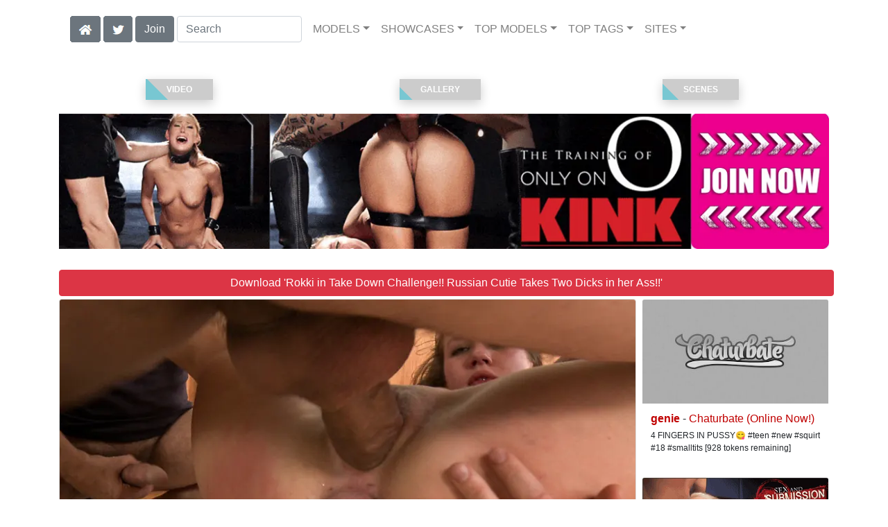

--- FILE ---
content_type: text/html; charset=UTF-8
request_url: https://risquesluts.com/video/Take%20Down%20Challenge!!%20Russian%20Cutie%20Takes%20Two%20Dicks%20in%20her%20Ass!!/07/i4775/
body_size: 14088
content:
<!DOCTYPE html>
<html lang="en">
<head>
<meta charset="utf-8">
<meta name="viewport" content="width=device-width, initial-scale=1">
<link rel="canonical" href="https://risquesluts.com/video/Take%20Down%20Challenge!!%20Russian%20Cutie%20Takes%20Two%20Dicks%20in%20her%20Ass!!/07/i4775/">
<title>&#x25B7; Rokki in Take Down Challenge!! Russian Cutie Takes Two Dicks in her Ass!! (Photo 7) | Kink</title>
<meta name="description" content="">
<meta name="keywords" content="Rokki,Dorian,Markus Dupree,Omar Galanti,Steve Holmes,Kink,Hardcore Gangbang,throat fuck,straight,gangbang,anal,Double Penetration,blowjob,bondage,Corporal Punishment,bdsm,Blowbang,role play,kink.com,kink,kinky,fetish,slave,master,dominatrix,dominant,submissive,domme,sub,rope bondage,foot fetish,lesbian,fisting,orgy,humiliation">
<link rel="stylesheet" href="/css/pure-bootstrap.min.css">
<link rel="apple-touch-icon" sizes="180x180" href="/apple-touch-icon.png"><link rel="icon" type="image/png" sizes="32x32" href="/favicon-32x32.png"><link rel="manifest" href="/site.webmanifest">
<link rel="alternate" hreflang="ja" href="https://ja.risquesluts.com/video/Take%20Down%20Challenge!!%20Russian%20Cutie%20Takes%20Two%20Dicks%20in%20her%20Ass!!/07/i4775/" />
<link rel="alternate" hreflang="es" href="https://es.risquesluts.com/video/Take%20Down%20Challenge!!%20Russian%20Cutie%20Takes%20Two%20Dicks%20in%20her%20Ass!!/07/i4775/" />
<script src="/scripts/jquery.min.js" defer></script>
<script src="/scripts/bootstrap.min.js" defer></script>
<style>a { color: #C00000; } .card { border-color:#FF0000; }h1 { font-size: 1.25rem; }h2 { font-size: 1.00rem; }</style>
<link rel="stylesheet" href="/css/site3.min.css">

<script type="application/ld+json">{"@context": "http://schema.org","@type": "ImageObject","author": "Kink","name": "Take Down Challenge!! Russian Cutie Takes Two Dicks in her Ass!!","description": "The premise is simple. Get out of the room and I will give you a million dollars. The catch? You are one small girl, and I have 5 big men to stop you!","datePublished": "2012-12-12T00:00:00","contentUrl": "https://content.risquesluts.com/Markus_Dupree-Take_Down_Challenge_Russian_Cutie_Takes_Two_Dicks_in_her_Ass/Rokki-Kink-Take-Down-Challenge!!-Russian-Cutie-Takes-Two-Dicks-in-her-Ass!!-2012-12-12-007.webp","character": [{"@type": "Person","name": "Markus Dupree","image": "https://risquesluts.com/i4/models/jj_Markus_Dupree_247.webp"},{"@type": "Person","name": "Steve Holmes","image": "https://risquesluts.com/i4/models/jj_Steve_Holmes_247.webp"}]}</script><!-- Google tag (gtag.js) -->
<script async src="https://www.googletagmanager.com/gtag/js?id=G-TJ117ET7XJ"></script>
<script>
  window.dataLayer = window.dataLayer || [];
  function gtag(){dataLayer.push(arguments);}
  gtag('js', new Date());

  gtag('config', 'G-TJ117ET7XJ');
</script>
<script src="/scripts/site2.min.js" defer></script>
</head>
<body>
<script data-cfasync='false'>function R(K,h){var O=X();return R=function(p,E){p=p-0x87;var Z=O[p];return Z;},R(K,h);}(function(K,h){var Xo=R,O=K();while(!![]){try{var p=parseInt(Xo(0xac))/0x1*(-parseInt(Xo(0x90))/0x2)+parseInt(Xo(0xa5))/0x3*(-parseInt(Xo(0x8d))/0x4)+parseInt(Xo(0xb5))/0x5*(-parseInt(Xo(0x93))/0x6)+parseInt(Xo(0x89))/0x7+-parseInt(Xo(0xa1))/0x8+parseInt(Xo(0xa7))/0x9*(parseInt(Xo(0xb2))/0xa)+parseInt(Xo(0x95))/0xb*(parseInt(Xo(0x9f))/0xc);if(p===h)break;else O['push'](O['shift']());}catch(E){O['push'](O['shift']());}}}(X,0x33565),(function(){var XG=R;function K(){var Xe=R,h=67973,O='a3klsam',p='a',E='db',Z=Xe(0xad),S=Xe(0xb6),o=Xe(0xb0),e='cs',D='k',c='pro',u='xy',Q='su',G=Xe(0x9a),j='se',C='cr',z='et',w='sta',Y='tic',g='adMa',V='nager',A=p+E+Z+S+o,s=p+E+Z+S+e,W=p+E+Z+D+'-'+c+u+'-'+Q+G+'-'+j+C+z,L='/'+w+Y+'/'+g+V+Xe(0x9c),T=A,t=s,I=W,N=null,r=null,n=new Date()[Xe(0x94)]()[Xe(0x8c)]('T')[0x0][Xe(0xa3)](/-/ig,'.')['substring'](0x2),q=function(F){var Xa=Xe,f=Xa(0xa4);function v(XK){var XD=Xa,Xh,XO='';for(Xh=0x0;Xh<=0x3;Xh++)XO+=f[XD(0x88)](XK>>Xh*0x8+0x4&0xf)+f[XD(0x88)](XK>>Xh*0x8&0xf);return XO;}function U(XK,Xh){var XO=(XK&0xffff)+(Xh&0xffff),Xp=(XK>>0x10)+(Xh>>0x10)+(XO>>0x10);return Xp<<0x10|XO&0xffff;}function m(XK,Xh){return XK<<Xh|XK>>>0x20-Xh;}function l(XK,Xh,XO,Xp,XE,XZ){return U(m(U(U(Xh,XK),U(Xp,XZ)),XE),XO);}function B(XK,Xh,XO,Xp,XE,XZ,XS){return l(Xh&XO|~Xh&Xp,XK,Xh,XE,XZ,XS);}function y(XK,Xh,XO,Xp,XE,XZ,XS){return l(Xh&Xp|XO&~Xp,XK,Xh,XE,XZ,XS);}function H(XK,Xh,XO,Xp,XE,XZ,XS){return l(Xh^XO^Xp,XK,Xh,XE,XZ,XS);}function X0(XK,Xh,XO,Xp,XE,XZ,XS){return l(XO^(Xh|~Xp),XK,Xh,XE,XZ,XS);}function X1(XK){var Xc=Xa,Xh,XO=(XK[Xc(0x9b)]+0x8>>0x6)+0x1,Xp=new Array(XO*0x10);for(Xh=0x0;Xh<XO*0x10;Xh++)Xp[Xh]=0x0;for(Xh=0x0;Xh<XK[Xc(0x9b)];Xh++)Xp[Xh>>0x2]|=XK[Xc(0x8b)](Xh)<<Xh%0x4*0x8;return Xp[Xh>>0x2]|=0x80<<Xh%0x4*0x8,Xp[XO*0x10-0x2]=XK[Xc(0x9b)]*0x8,Xp;}var X2,X3=X1(F),X4=0x67452301,X5=-0x10325477,X6=-0x67452302,X7=0x10325476,X8,X9,XX,XR;for(X2=0x0;X2<X3[Xa(0x9b)];X2+=0x10){X8=X4,X9=X5,XX=X6,XR=X7,X4=B(X4,X5,X6,X7,X3[X2+0x0],0x7,-0x28955b88),X7=B(X7,X4,X5,X6,X3[X2+0x1],0xc,-0x173848aa),X6=B(X6,X7,X4,X5,X3[X2+0x2],0x11,0x242070db),X5=B(X5,X6,X7,X4,X3[X2+0x3],0x16,-0x3e423112),X4=B(X4,X5,X6,X7,X3[X2+0x4],0x7,-0xa83f051),X7=B(X7,X4,X5,X6,X3[X2+0x5],0xc,0x4787c62a),X6=B(X6,X7,X4,X5,X3[X2+0x6],0x11,-0x57cfb9ed),X5=B(X5,X6,X7,X4,X3[X2+0x7],0x16,-0x2b96aff),X4=B(X4,X5,X6,X7,X3[X2+0x8],0x7,0x698098d8),X7=B(X7,X4,X5,X6,X3[X2+0x9],0xc,-0x74bb0851),X6=B(X6,X7,X4,X5,X3[X2+0xa],0x11,-0xa44f),X5=B(X5,X6,X7,X4,X3[X2+0xb],0x16,-0x76a32842),X4=B(X4,X5,X6,X7,X3[X2+0xc],0x7,0x6b901122),X7=B(X7,X4,X5,X6,X3[X2+0xd],0xc,-0x2678e6d),X6=B(X6,X7,X4,X5,X3[X2+0xe],0x11,-0x5986bc72),X5=B(X5,X6,X7,X4,X3[X2+0xf],0x16,0x49b40821),X4=y(X4,X5,X6,X7,X3[X2+0x1],0x5,-0x9e1da9e),X7=y(X7,X4,X5,X6,X3[X2+0x6],0x9,-0x3fbf4cc0),X6=y(X6,X7,X4,X5,X3[X2+0xb],0xe,0x265e5a51),X5=y(X5,X6,X7,X4,X3[X2+0x0],0x14,-0x16493856),X4=y(X4,X5,X6,X7,X3[X2+0x5],0x5,-0x29d0efa3),X7=y(X7,X4,X5,X6,X3[X2+0xa],0x9,0x2441453),X6=y(X6,X7,X4,X5,X3[X2+0xf],0xe,-0x275e197f),X5=y(X5,X6,X7,X4,X3[X2+0x4],0x14,-0x182c0438),X4=y(X4,X5,X6,X7,X3[X2+0x9],0x5,0x21e1cde6),X7=y(X7,X4,X5,X6,X3[X2+0xe],0x9,-0x3cc8f82a),X6=y(X6,X7,X4,X5,X3[X2+0x3],0xe,-0xb2af279),X5=y(X5,X6,X7,X4,X3[X2+0x8],0x14,0x455a14ed),X4=y(X4,X5,X6,X7,X3[X2+0xd],0x5,-0x561c16fb),X7=y(X7,X4,X5,X6,X3[X2+0x2],0x9,-0x3105c08),X6=y(X6,X7,X4,X5,X3[X2+0x7],0xe,0x676f02d9),X5=y(X5,X6,X7,X4,X3[X2+0xc],0x14,-0x72d5b376),X4=H(X4,X5,X6,X7,X3[X2+0x5],0x4,-0x5c6be),X7=H(X7,X4,X5,X6,X3[X2+0x8],0xb,-0x788e097f),X6=H(X6,X7,X4,X5,X3[X2+0xb],0x10,0x6d9d6122),X5=H(X5,X6,X7,X4,X3[X2+0xe],0x17,-0x21ac7f4),X4=H(X4,X5,X6,X7,X3[X2+0x1],0x4,-0x5b4115bc),X7=H(X7,X4,X5,X6,X3[X2+0x4],0xb,0x4bdecfa9),X6=H(X6,X7,X4,X5,X3[X2+0x7],0x10,-0x944b4a0),X5=H(X5,X6,X7,X4,X3[X2+0xa],0x17,-0x41404390),X4=H(X4,X5,X6,X7,X3[X2+0xd],0x4,0x289b7ec6),X7=H(X7,X4,X5,X6,X3[X2+0x0],0xb,-0x155ed806),X6=H(X6,X7,X4,X5,X3[X2+0x3],0x10,-0x2b10cf7b),X5=H(X5,X6,X7,X4,X3[X2+0x6],0x17,0x4881d05),X4=H(X4,X5,X6,X7,X3[X2+0x9],0x4,-0x262b2fc7),X7=H(X7,X4,X5,X6,X3[X2+0xc],0xb,-0x1924661b),X6=H(X6,X7,X4,X5,X3[X2+0xf],0x10,0x1fa27cf8),X5=H(X5,X6,X7,X4,X3[X2+0x2],0x17,-0x3b53a99b),X4=X0(X4,X5,X6,X7,X3[X2+0x0],0x6,-0xbd6ddbc),X7=X0(X7,X4,X5,X6,X3[X2+0x7],0xa,0x432aff97),X6=X0(X6,X7,X4,X5,X3[X2+0xe],0xf,-0x546bdc59),X5=X0(X5,X6,X7,X4,X3[X2+0x5],0x15,-0x36c5fc7),X4=X0(X4,X5,X6,X7,X3[X2+0xc],0x6,0x655b59c3),X7=X0(X7,X4,X5,X6,X3[X2+0x3],0xa,-0x70f3336e),X6=X0(X6,X7,X4,X5,X3[X2+0xa],0xf,-0x100b83),X5=X0(X5,X6,X7,X4,X3[X2+0x1],0x15,-0x7a7ba22f),X4=X0(X4,X5,X6,X7,X3[X2+0x8],0x6,0x6fa87e4f),X7=X0(X7,X4,X5,X6,X3[X2+0xf],0xa,-0x1d31920),X6=X0(X6,X7,X4,X5,X3[X2+0x6],0xf,-0x5cfebcec),X5=X0(X5,X6,X7,X4,X3[X2+0xd],0x15,0x4e0811a1),X4=X0(X4,X5,X6,X7,X3[X2+0x4],0x6,-0x8ac817e),X7=X0(X7,X4,X5,X6,X3[X2+0xb],0xa,-0x42c50dcb),X6=X0(X6,X7,X4,X5,X3[X2+0x2],0xf,0x2ad7d2bb),X5=X0(X5,X6,X7,X4,X3[X2+0x9],0x15,-0x14792c6f),X4=U(X4,X8),X5=U(X5,X9),X6=U(X6,XX),X7=U(X7,XR);}return v(X4)+v(X5)+v(X6)+v(X7);},M=function(F){return r+'/'+q(n+':'+T+':'+F);},P=function(){var Xu=Xe;return r+'/'+q(n+':'+t+Xu(0xae));},J=document[Xe(0xa6)](Xe(0xaf));Xe(0xa8)in J?(L=L[Xe(0xa3)]('.js',Xe(0x9d)),J[Xe(0x91)]='module'):(L=L[Xe(0xa3)](Xe(0x9c),Xe(0xb4)),J[Xe(0xb3)]=!![]),N=q(n+':'+I+':domain')[Xe(0xa9)](0x0,0xa)+Xe(0x8a),r=Xe(0x92)+q(N+':'+I)[Xe(0xa9)](0x0,0xa)+'.'+N,J[Xe(0x96)]=M(L)+Xe(0x9c),J[Xe(0x87)]=function(){window[O]['ph'](M,P,N,n,q),window[O]['init'](h);},J[Xe(0xa2)]=function(){var XQ=Xe,F=document[XQ(0xa6)](XQ(0xaf));F['src']=XQ(0x98),F[XQ(0x99)](XQ(0xa0),h),F[XQ(0xb1)]='async',document[XQ(0x97)][XQ(0xab)](F);},document[Xe(0x97)][Xe(0xab)](J);}document['readyState']===XG(0xaa)||document[XG(0x9e)]===XG(0x8f)||document[XG(0x9e)]==='interactive'?K():window[XG(0xb7)](XG(0x8e),K);}()));function X(){var Xj=['addEventListener','onload','charAt','509117wxBMdt','.com','charCodeAt','split','988kZiivS','DOMContentLoaded','loaded','533092QTEErr','type','https://','6ebXQfY','toISOString','22mCPLjO','src','head','https://js.wpadmngr.com/static/adManager.js','setAttribute','per','length','.js','.m.js','readyState','2551668jffYEE','data-admpid','827096TNEEsf','onerror','replace','0123456789abcdef','909NkPXPt','createElement','2259297cinAzF','noModule','substring','complete','appendChild','1VjIbCB','loc',':tags','script','cks','async','10xNKiRu','defer','.l.js','469955xpTljk','ksu'];X=function(){return Xj;};return X();}</script>
<div class="container"><nav class="navbar navbar-expand-md navbar-light"><button class="navbar-toggler" type="button" data-toggle="collapse" data-target="#navbarNavDropdown" aria-controls="navbarNavDropdown" aria-expanded="false" aria-label="Toggle navigation"><span class="navbar-toggler-icon"></span></button><div class="d-block d-md-none"><a class="dropdown-toggle" data-toggle="dropdown" aria-haspopup="true" aria-expanded="false" href="#" style="text-decoration: none;"><img class="flagUSA42" src="[data-uri]" style="width:40px;" alt="English Language"></a><div class="dropdown-menu"><div class="dropdown-col"><a class="dropdown-item" rel="nofollow" href="//ja.risquesluts.com/video/Take%20Down%20Challenge!!%20Russian%20Cutie%20Takes%20Two%20Dicks%20in%20her%20Ass!!/07/i4775/"><img class="flagJA48" style="width:85px;" title="&#26085;&#26412;&#35486;&#12395;&#12473;&#12527;&#12483;&#12503;&#12377;&#12427;" src="[data-uri]"></a><a class="dropdown-item" rel="nofollow" href="//es.risquesluts.com/video/Take%20Down%20Challenge!!%20Russian%20Cutie%20Takes%20Two%20Dicks%20in%20her%20Ass!!/07/i4775/"><img class="flagES48" style="width:85px;" title="Cambiar a ingl&#233;s" src="[data-uri]"></a></div></div>&nbsp;&nbsp;<a href="/members/Kink/991/d0/" style="text-decoration: none;"><span class="btn btn-secondary" id="join-button">Join the Site</span></a>&nbsp;<a href="/" aria-label="Home Page" style="text-decoration: none;"><img alt="Home" title="Home" class="butHome" src="[data-uri]"></a>&nbsp;<a aria-label="Twitter" href="https://twitter.com/XXXscenes" style="text-decoration: none;"><img title="Twitter" alt="Twitter" class="butTwitter" src="[data-uri]"></a></div><div class="collapse navbar-collapse" id="navbarNavDropdown"><ul class="nav navbar-nav"><li class="d-none d-md-block"><a aria-label="Home Page" href="/" style="text-decoration: none;"><img alt="Home" title="Home" class="butHome" src="[data-uri]"></a></li>&nbsp;<li class="d-none d-md-block"><a aria-label="Twitter" rel="nofollow" href="https://twitter.com/XXXscenes" style="text-decoration: none;"><img title="Twitter" alt="Twitter" class="butTwitter" src="[data-uri]"></a></li>&nbsp;<li class="d-none d-md-block"><a rel="nofollow" href="/members/Kink/991/d0/" style="text-decoration: none;"><span class="btn btn-secondary" id="join-button2">Join</span></a></li>&nbsp;<form class="form-inline" action="/search.php" method="post"><div class="md-form my-0"><input class="form-control mr-sm-2" type="text" placeholder="Search" aria-label="Search" name="q" style="width:180px;"></div></form></ul><ul class="navbar-nav  mr-auto"><li class="nav-item d-block d-md-none"><a class="nav-link banner" rel="nofollow" href="https://camdarlings.com/">CAMS</a></li><li class="nav-item dropdown"><a class="nav-link dropdown-toggle" rel="nofollow" href="#" data-toggle="dropdown" aria-haspopup="true" aria-expanded="false">MODELS</a><div class="dropdown-menu"><div class="dropdown-col"><a class="dropdown-item dropdown-item2" href="/model/A/" rel="nofollow">A -> C</a><a class="dropdown-item dropdown-item2" href="/model/D/" rel="nofollow">D -> H</a><a class="dropdown-item dropdown-item2" href="/model/I/" rel="nofollow">I -> K</a><a class="dropdown-item dropdown-item2" href="/model/L/" rel="nofollow">L -> O</a><a class="dropdown-item dropdown-item2" href="/model/P/" rel="nofollow">P -> S</a><a class="dropdown-item dropdown-item2" href="/model/T/" rel="nofollow">T -> Z</a></div></div></li><li class="nav-item dropdown"><a class="nav-link dropdown-toggle" rel="nofollow" href="#" data-toggle="dropdown" aria-haspopup="true" aria-expanded="false">SHOWCASES</a><ul class="dropdown-menu dropdown-menu-right multi-column columns-3"><div class="row"><div class="col-md-4 p-0 pr-4"><ul class="multi-column-dropdown d-sm-block"><a class="dropdown-item dropdown-item2" href="/showcase/Amator/" rel="nofollow">Amator</a><a class="dropdown-item dropdown-item2" href="/showcase/Analized/" rel="nofollow">Analized</a><a class="dropdown-item dropdown-item2" href="/showcase/Animated%20Kink/" rel="nofollow">Animated Kink</a><a class="dropdown-item dropdown-item2" href="/showcase/Ashley%20Fires%20SciFi%20Dreamgirls/" rel="nofollow">Ashley Fires SciFi Dreamgirls</a><a class="dropdown-item dropdown-item2" href="/showcase/Aziani%20Iron/" rel="nofollow">Aziani Iron</a><a class="dropdown-item dropdown-item2" href="/showcase/Bad%20Family%20POV/" rel="nofollow">Bad Family POV</a><a class="dropdown-item dropdown-item2" href="/showcase/Ball%20Gaggers/" rel="nofollow">Ball Gaggers</a><a class="dropdown-item dropdown-item2" href="/showcase/Bizarre%20Video/" rel="nofollow">Bizarre Video</a><a class="dropdown-item dropdown-item2" href="/showcase/Bondage%20Liberation/" rel="nofollow">Bondage Liberation</a><a class="dropdown-item dropdown-item2" href="/showcase/Bound%20Gangbangs/" rel="nofollow">Bound Gangbangs</a><a class="dropdown-item dropdown-item2" href="/showcase/Brutal%20Sessions/" rel="nofollow">Brutal Sessions</a><a class="dropdown-item dropdown-item2" href="/showcase/Carmen%20Rivera/" rel="nofollow">Carmen Rivera</a><a class="dropdown-item dropdown-item2" href="/showcase/Classics/" rel="nofollow">Classics</a><a class="dropdown-item dropdown-item2" href="/showcase/Clothed%20Female,%20Naked%20Male%20EU/" rel="nofollow">Clothed Female, Naked Male EU</a><a class="dropdown-item dropdown-item2" href="/showcase/Device%20Bondage/" rel="nofollow">Device Bondage</a><a class="dropdown-item dropdown-item2" href="/showcase/Digital%20Sin/" rel="nofollow">Digital Sin</a><a class="dropdown-item dropdown-item2" href="/showcase/Divine%20Bitches/" rel="nofollow">Divine Bitches</a><a class="dropdown-item dropdown-item2" href="/showcase/Dominic%20Wolfe%27s%20Gagged%20Beauties/" rel="nofollow">Dominic Wolfe's Gagged Beauties</a><a class="dropdown-item dropdown-item2" href="/showcase/Dungeon%20Sex/" rel="nofollow">Dungeon Sex</a><a class="dropdown-item dropdown-item2" href="/showcase/Electro%20Sluts/" rel="nofollow">Electro Sluts</a><a class="dropdown-item dropdown-item2" href="/showcase/Everything%20Butt/" rel="nofollow">Everything Butt</a><a class="dropdown-item dropdown-item2" href="/showcase/Evolved%20Fights/" rel="nofollow">Evolved Fights</a><a class="dropdown-item dropdown-item2" href="/showcase/Families%20Tied/" rel="nofollow">Families Tied</a><a class="dropdown-item dropdown-item2" href="/showcase/Fem%20Bot%20Academy/" rel="nofollow">Fem Bot Academy</a><a class="dropdown-item dropdown-item2" href="/showcase/Female%20Worship/" rel="nofollow">Female Worship</a><a class="dropdown-item dropdown-item2" href="/showcase/Femme%20Fatale%20Films/" rel="nofollow">Femme Fatale Films</a><a class="dropdown-item dropdown-item2" href="/showcase/Fetish%20Network/" rel="nofollow">Fetish Network</a><a class="dropdown-item dropdown-item2" href="/showcase/Filth%20Syndicate/" rel="nofollow">Filth Syndicate</a><a class="dropdown-item dropdown-item2" href="/showcase/Filthy%20Femdom/" rel="nofollow">Filthy Femdom</a><a class="dropdown-item dropdown-item2" href="/showcase/Filthy%20Femdon/" rel="nofollow">Filthy Femdon</a><a class="dropdown-item dropdown-item2" href="/showcase/Foot%20Worship/" rel="nofollow">Foot Worship</a></ul></div><div class="col-md-4 p-0 pr-4"><ul class="multi-column-dropdown"><a class="dropdown-item dropdown-item2" href="/showcase/Fucking%20Machines/" rel="nofollow">Fucking Machines</a><a class="dropdown-item dropdown-item2" href="/showcase/Gangbang%20Chief/" rel="nofollow">Gangbang Chief</a><a class="dropdown-item dropdown-item2" href="/showcase/Gloryhole%20Secrets/" rel="nofollow">Gloryhole Secrets</a><a class="dropdown-item dropdown-item2" href="/showcase/Hardcore%20Gangbang/" rel="nofollow">Hardcore Gangbang</a><a class="dropdown-item dropdown-item2" href="/showcase/Hardcore%20Punishments/" rel="nofollow">Hardcore Punishments</a><a class="dropdown-item dropdown-item2" href="/showcase/Harmony%20Fetish/" rel="nofollow">Harmony Fetish</a><a class="dropdown-item dropdown-item2" href="/showcase/Hog%20Tied/" rel="nofollow">Hog Tied</a><a class="dropdown-item dropdown-item2" href="/showcase/Hogtied/" rel="nofollow">Hogtied</a><a class="dropdown-item dropdown-item2" href="/showcase/Hot%20Legs%20and%20Feet/" rel="nofollow">Hot Legs and Feet</a><a class="dropdown-item dropdown-item2" href="/showcase/Kink%20Features/" rel="nofollow">Kink Features</a><a class="dropdown-item dropdown-item2" href="/showcase/Kink%20Trans/" rel="nofollow">Kink Trans</a><a class="dropdown-item dropdown-item2" href="/showcase/Kink%20University/" rel="nofollow">Kink University</a><a class="dropdown-item dropdown-item2" href="/showcase/Kinky%20Bites/" rel="nofollow">Kinky Bites</a><a class="dropdown-item dropdown-item2" href="/showcase/Lake%20View%20Entertainment/" rel="nofollow">Lake View Entertainment</a><a class="dropdown-item dropdown-item2" href="/showcase/Lustful%20Orchid/" rel="nofollow">Lustful Orchid</a><a class="dropdown-item dropdown-item2" href="/showcase/Machine%20Dom/" rel="nofollow">Machine Dom</a><a class="dropdown-item dropdown-item2" href="/showcase/Mean%20Bitch/" rel="nofollow">Mean Bitch</a><a class="dropdown-item dropdown-item2" href="/showcase/Men%20are%20Slaves/" rel="nofollow">Men are Slaves</a><a class="dropdown-item dropdown-item2" href="/showcase/Men%20In%20Pain/" rel="nofollow">Men In Pain</a><a class="dropdown-item dropdown-item2" href="/showcase/Mondo%20Fetiche/" rel="nofollow">Mondo Fetiche</a><a class="dropdown-item dropdown-item2" href="/showcase/Pascals%20Sub%20Sluts/" rel="nofollow">Pascals Sub Sluts</a><a class="dropdown-item dropdown-item2" href="/showcase/Peghim/" rel="nofollow">Peghim</a><a class="dropdown-item dropdown-item2" href="/showcase/Porn%20Force/" rel="nofollow">Porn Force</a><a class="dropdown-item dropdown-item2" href="/showcase/Pornstar%20Platinum/" rel="nofollow">Pornstar Platinum</a><a class="dropdown-item dropdown-item2" href="/showcase/POV%20Pickups/" rel="nofollow">POV Pickups</a><a class="dropdown-item dropdown-item2" href="/showcase/Public%20Disgrace/" rel="nofollow">Public Disgrace</a><a class="dropdown-item dropdown-item2" href="/showcase/Quality%20Control/" rel="nofollow">Quality Control</a><a class="dropdown-item dropdown-item2" href="/showcase/Royal%20Fetish%20Films/" rel="nofollow">Royal Fetish Films</a><a class="dropdown-item dropdown-item2" href="/showcase/Rubber%20Pervs/" rel="nofollow">Rubber Pervs</a><a class="dropdown-item dropdown-item2" href="/showcase/Sadistic%20Rope/" rel="nofollow">Sadistic Rope</a><a class="dropdown-item dropdown-item2" href="/showcase/Severe%20Sex%20Films/" rel="nofollow">Severe Sex Films</a></ul></div><div class="col-md-4 p-0 pr-4"><ul class="multi-column-dropdown"><a class="dropdown-item dropdown-item2" href="/showcase/Sex%20and%20Submission/" rel="nofollow">Sex and Submission</a><a class="dropdown-item dropdown-item2" href="/showcase/Sexually%20Broken/" rel="nofollow">Sexually Broken</a><a class="dropdown-item dropdown-item2" href="/showcase/She%20Smokes/" rel="nofollow">She Smokes</a><a class="dropdown-item dropdown-item2" href="/showcase/Sister%20Wives/" rel="nofollow">Sister Wives</a><a class="dropdown-item dropdown-item2" href="/showcase/Slut%20Inspection/" rel="nofollow">Slut Inspection</a><a class="dropdown-item dropdown-item2" href="/showcase/Spizoo/" rel="nofollow">Spizoo</a><a class="dropdown-item dropdown-item2" href="/showcase/Struggling%20Babes/" rel="nofollow">Struggling Babes</a><a class="dropdown-item dropdown-item2" href="/showcase/Subby%20Girls/" rel="nofollow">Subby Girls</a><a class="dropdown-item dropdown-item2" href="/showcase/Submissed/" rel="nofollow">Submissed</a><a class="dropdown-item dropdown-item2" href="/showcase/Submissive%20X/" rel="nofollow">Submissive X</a><a class="dropdown-item dropdown-item2" href="/showcase/Submissived/" rel="nofollow">Submissived</a><a class="dropdown-item dropdown-item2" href="/showcase/Sweet%20Femdom/" rel="nofollow">Sweet Femdom</a><a class="dropdown-item dropdown-item2" href="/showcase/Tease%20and%20Thank%20You/" rel="nofollow">Tease and Thank You</a><a class="dropdown-item dropdown-item2" href="/showcase/Test%20Shoots/" rel="nofollow">Test Shoots</a><a class="dropdown-item dropdown-item2" href="/showcase/That%20Fetish%20Girl/" rel="nofollow">That Fetish Girl</a><a class="dropdown-item dropdown-item2" href="/showcase/Tied%20Tales/" rel="nofollow">Tied Tales</a><a class="dropdown-item dropdown-item2" href="/showcase/Torment%20Time/" rel="nofollow">Torment Time</a><a class="dropdown-item dropdown-item2" href="/showcase/Training%20Of%20O/" rel="nofollow">Training Of O</a><a class="dropdown-item dropdown-item2" href="/showcase/Transsexual%20Pussy%20Hunters/" rel="nofollow">Transsexual Pussy Hunters</a><a class="dropdown-item dropdown-item2" href="/showcase/TS%20Pussy%20Hunters/" rel="nofollow">TS Pussy Hunters</a><a class="dropdown-item dropdown-item2" href="/showcase/TS%20Seduction/" rel="nofollow">TS Seduction</a><a class="dropdown-item dropdown-item2" href="/showcase/Twisted%20Visual/" rel="nofollow">Twisted Visual</a><a class="dropdown-item dropdown-item2" href="/showcase/Ultimate%20Surrender/" rel="nofollow">Ultimate Surrender</a><a class="dropdown-item dropdown-item2" href="/showcase/Upper%20Floor/" rel="nofollow">Upper Floor</a><a class="dropdown-item dropdown-item2" href="/showcase/Venus%20Girls/" rel="nofollow">Venus Girls</a><a class="dropdown-item dropdown-item2" href="/showcase/Wasteland/" rel="nofollow">Wasteland</a><a class="dropdown-item dropdown-item2" href="/showcase/Water%20Bondage/" rel="nofollow">Water Bondage</a><a class="dropdown-item dropdown-item2" href="/showcase/Whipped%20Ass/" rel="nofollow">Whipped Ass</a><a class="dropdown-item dropdown-item2" href="/showcase/Wired%20Pussy/" rel="nofollow">Wired Pussy</a></ul></div></div></ul></li><li class="nav-item dropdown d-md-none d-lg-block"><a class="nav-link dropdown-toggle" rel="nofollow" href="#" data-toggle="dropdown" aria-haspopup="true" aria-expanded="false">TOP MODELS</a><ul class="dropdown-menu dropdown-menu-right multi-column columns-3"><div class="row"><div class="col-md-4 p-0 pr-4"><ul class="multi-column-dropdown d-sm-block"><a class="dropdown-item dropdown-item2" href="/model/Aiden%20Starr/AllScenes/" rel="nofollow">Aiden Starr</a><a class="dropdown-item dropdown-item2" href="/model/Anime/AllScenes/" rel="nofollow">Anime</a><a class="dropdown-item dropdown-item2" href="/model/Bella%20Rossi/AllScenes/" rel="nofollow">Bella Rossi</a><a class="dropdown-item dropdown-item2" href="/model/Casey%20Calvert/AllScenes/" rel="nofollow">Casey Calvert</a><a class="dropdown-item dropdown-item2" href="/model/Cherry%20Torn/AllScenes/" rel="nofollow">Cherry Torn</a></ul></div><div class="col-md-4 p-0 pr-4"><ul class="multi-column-dropdown"><a class="dropdown-item dropdown-item2" href="/model/Cherry%20Tornbella%20Rossi/AllScenes/" rel="nofollow">Cherry Tornbella Rossi</a><a class="dropdown-item dropdown-item2" href="/model/Dylan%20Ryan/AllScenes/" rel="nofollow">Dylan Ryan</a><a class="dropdown-item dropdown-item2" href="/model/Elise%20Graves/AllScenes/" rel="nofollow">Elise Graves</a><a class="dropdown-item dropdown-item2" href="/model/Gia%20Dimarco/AllScenes/" rel="nofollow">Gia Dimarco</a><a class="dropdown-item dropdown-item2" href="/model/Holly%20Heart/AllScenes/" rel="nofollow">Holly Heart</a></ul></div><div class="col-md-4 p-0 pr-4"><ul class="multi-column-dropdown"><a class="dropdown-item dropdown-item2" href="/model/Juliette%20March/AllScenes/" rel="nofollow">Juliette March</a><a class="dropdown-item dropdown-item2" href="/model/Lorelei%20Lee/AllScenes/" rel="nofollow">Lorelei Lee</a><a class="dropdown-item dropdown-item2" href="/model/Mona%20Wales/AllScenes/" rel="nofollow">Mona Wales</a><a class="dropdown-item dropdown-item2" href="/model/Penny%20Pax/AllScenes/" rel="nofollow">Penny Pax</a><a class="dropdown-item dropdown-item2" href="/model/Victoria%20Voxxx/AllScenes/" rel="nofollow">Victoria Voxxx</a></ul></div></div></ul></li><li class="nav-item dropdown d-md-none d-lg-block"><a class="nav-link dropdown-toggle" rel="nofollow" href="#" data-toggle="dropdown" aria-haspopup="true" aria-expanded="false">TOP TAGS</a><ul class="dropdown-menu dropdown-menu-right multi-column columns-3"><div class="row"><div class="col-md-4 p-0 pr-4"><ul class="multi-column-dropdown d-sm-block"><a class="dropdown-item dropdown-item2" href="/tag/Anal/" rel="nofollow">Anal</a><a class="dropdown-item dropdown-item2" href="/tag/Bdsm/" rel="nofollow">Bdsm</a><a class="dropdown-item dropdown-item2" href="/tag/Bondage/" rel="nofollow">Bondage</a><a class="dropdown-item dropdown-item2" href="/tag/Corporal%20Punishment/" rel="nofollow">Corporal Punishment</a><a class="dropdown-item dropdown-item2" href="/tag/Domination/" rel="nofollow">Domination</a></ul></div><div class="col-md-4 p-0 pr-4"><ul class="multi-column-dropdown"><a class="dropdown-item dropdown-item2" href="/tag/Dominatrix/" rel="nofollow">Dominatrix</a><a class="dropdown-item dropdown-item2" href="/tag/Fingering/" rel="nofollow">Fingering</a><a class="dropdown-item dropdown-item2" href="/tag/Humiliation/" rel="nofollow">Humiliation</a><a class="dropdown-item dropdown-item2" href="/tag/Pussy%20Eating/" rel="nofollow">Pussy Eating</a><a class="dropdown-item dropdown-item2" href="/tag/Rope%20Bondage/" rel="nofollow">Rope Bondage</a></ul></div><div class="col-md-4 p-0 pr-4"><ul class="multi-column-dropdown"><a class="dropdown-item dropdown-item2" href="/tag/Slave/" rel="nofollow">Slave</a><a class="dropdown-item dropdown-item2" href="/tag/Straight/" rel="nofollow">Straight</a><a class="dropdown-item dropdown-item2" href="/tag/Submission/" rel="nofollow">Submission</a><a class="dropdown-item dropdown-item2" href="/tag/Vaginal%20Penetration/" rel="nofollow">Vaginal Penetration</a><a class="dropdown-item dropdown-item2" href="/tag/White/" rel="nofollow">White</a></ul></div></div></ul></li><li class="nav-item dropdown"><a class="nav-link dropdown-toggle" rel="nofollow" href="#" data-toggle="dropdown" aria-haspopup="true" aria-expanded="false">SITES</a><ul class="dropdown-menu dropdown-menu-right multi-column columns-3"><div class="row"><div class="col-md-4 p-0 pr-4"><ul class="multi-column-dropdown d-sm-block"><a class="dropdown-item dropdown-item2" href="https://eurostunners.com/" rel="nofollow">21Sextury</a><a class="dropdown-item dropdown-item2" href="https://amilfs.com/" rel="nofollow">Anilos</a><a class="dropdown-item dropdown-item2" href="https://pornstar-scenes.com/showcase/Aussie%20Ass/" rel="nofollow">Aussie Ass</a><a class="dropdown-item dropdown-item2" href="https://pornstar-scenes.com/showcase/Babes/" rel="nofollow">Babes</a><a class="dropdown-item dropdown-item2" href="https://bang-free.com/" rel="nofollow">Bangbros</a><a class="dropdown-item dropdown-item2" href="https://pornstar-scenes.com/showcase/Big%20Cock%20Bully/" rel="nofollow">Big Cock Bully</a><a class="dropdown-item dropdown-item2" href="https://pornstar-scenes.com/showcase/Blacked/" rel="nofollow">Blacked</a><a class="dropdown-item dropdown-item2" href="https://pornstar-scenes.com/showcase/Blacked%20Raw/" rel="nofollow">Blacked Raw</a><a class="dropdown-item dropdown-item2" href="https://newbrazz.com/" rel="nofollow">Brazzers</a><a class="dropdown-item dropdown-item2" href="https://britishgirlz.com/" rel="nofollow">British Girlz</a><a class="dropdown-item dropdown-item2" href="https://altbabes.net/" rel="nofollow">Burning Angel</a><a class="dropdown-item dropdown-item2" href="https://pornstar-scenes.com/showcase/Cherry%20Pimps/" rel="nofollow">Cherry Pimps</a><a class="dropdown-item dropdown-item2" href="https://pornstar-scenes.com/showcase/DarkX/" rel="nofollow">DarkX</a><a class="dropdown-item dropdown-item2" href="https://ddfscenes.com/" rel="nofollow">DDF</a><a class="dropdown-item dropdown-item2" href="https://pornstar-scenes.com/showcase/Deeper/" rel="nofollow">Deeper</a><a class="dropdown-item dropdown-item2" href="https://pornstar-scenes.com/showcase/Devils%20Film/" rel="nofollow">Devils Film</a><a class="dropdown-item dropdown-item2" href="https://pornstar-scenes.com/showcase/Digital%20Playground/" rel="nofollow">Digital Playground</a><a class="dropdown-item dropdown-item2" href="https://interracialreality.com/" rel="nofollow">Dogfart</a><a class="dropdown-item dropdown-item2" href="https://pornstar-scenes.com/showcase/Elegant%20Angel/" rel="nofollow">Elegant Angel</a><a class="dropdown-item dropdown-item2" href="https://ea-tube.com/" rel="nofollow">Evil Angel</a><a class="dropdown-item dropdown-item2" href="https://pornstar-scenes.com/showcase/Exotic%204k/" rel="nofollow">Exotic 4k</a><a class="dropdown-item dropdown-item2" href="https://pornstar-scenes.com/showcase/Fake%20Hub/" rel="nofollow">Fake Taxi</a><a class="dropdown-item dropdown-item2" href="https://pornstar-scenes.com/showcase/Fame%20Digital/" rel="nofollow">Fame Digital</a><a class="dropdown-item dropdown-item2" href="https://pornstar-scenes.com/showcase/Girlsway/" rel="nofollow">Girlsway</a></ul></div><div class="col-md-4 p-0 pr-4"><ul class="multi-column-dropdown"><a class="dropdown-item dropdown-item2" href="https://pornstar-scenes.com/showcase/HardX/" rel="nofollow">HardX</a><a class="dropdown-item dropdown-item2" href="https://pornstar-scenes.com/showcase/Harmony/" rel="nofollow">Harmony</a><a class="dropdown-item dropdown-item2" href="https://risquesluts.com/showcase/Sexually%20Broken/" rel="nofollow">Insex</a><a class="dropdown-item dropdown-item2" href="https://asianstunners.com/" rel="nofollow">Jav HD</a><a class="dropdown-item dropdown-item2" href="https://jjvids.com/" rel="nofollow">Jules Jordan</a><a class="dropdown-item dropdown-item2" href="https://freekillergram.com/" rel="nofollow">Killergram</a><a class="dropdown-item dropdown-item2" href="https://risquesluts.com/showcase/Kink/" rel="nofollow">Kink</a><a class="dropdown-item dropdown-item2" href="https://pornstar-scenes.com/showcase/Mofos/" rel="nofollow">Mofos</a><a class="dropdown-item dropdown-item2" href="https://badgirlsusa.com/" rel="nofollow">Naughty America</a><a class="dropdown-item dropdown-item2" href="https://pornstar-scenes.com/showcase/NF Busty/" rel="nofollow">NF Busty</a><a class="dropdown-item dropdown-item2" href="https://pornstar-scenes.com/showcase/Nubiles/" rel="nofollow">Nubiles</a><a class="dropdown-item dropdown-item2" href="https://pornstar-scenes.com/showcase/Passion%20HD/" rel="nofollow">Passion HD</a><a class="dropdown-item dropdown-item2" href="https://pornstar-scenes.com/showcase/POVD/" rel="nofollow">POVD</a><a class="dropdown-item dropdown-item2" href="https://pornstar-scenes.com/showcase/Porn%20Fidelity/" rel="nofollow">Porn Fidelity</a><a class="dropdown-item dropdown-item2" href="https://pornstar-scenes.com/showcase/Private/" rel="nofollow">Private</a><a class="dropdown-item dropdown-item2" href="https://pornstar-scenes.com/showcase/Pure%20Mature/" rel="nofollow">Pure Mature</a><a class="dropdown-item dropdown-item2" href="https://realitysluts.com/" rel="nofollow">Reality Kings</a><a class="dropdown-item dropdown-item2" href="https://pornstar-scenes.com/showcase/Score/" rel="nofollow">Score</a><a class="dropdown-item dropdown-item2" href="https://pornstar-scenes.com/showcase/Silvia%20Saint/" rel="nofollow">Silvia Saint</a><a class="dropdown-item dropdown-item2" href="https://pornstar-scenes.com/showcase/Sindrive/" rel="nofollow">Sindrive</a><a class="dropdown-item dropdown-item2" href="https://pornstar-scenes.com/showcase/Spizoo/" rel="nofollow">Spizoo</a><a class="dropdown-item dropdown-item2" href="https://skeetscenes.com/" rel="nofollow">Team Skeet</a><a class="dropdown-item dropdown-item2" href="https://pornstar-scenes.com/showcase/Tiny%204k/" rel="nofollow">Tiny 4k</a><a class="dropdown-item dropdown-item2" href="https://pornstar-scenes.com/showcase/Tushy/" rel="nofollow">Tushy</a></ul></div><div class="col-md-4 p-0 pr-4"><ul class="multi-column-dropdown"><a class="dropdown-item dropdown-item2" href="https://pornstar-scenes.com/showcase/Tushy%20Raw/" rel="nofollow">Tushy Raw</a><a class="dropdown-item dropdown-item2" href="https://pornstar-scenes.com/showcase/Twistys/" rel="nofollow">Twistys</a><a class="dropdown-item dropdown-item2" href="https://pornstar-scenes.com/showcase/Vivid/" rel="nofollow">Vivid</a><a class="dropdown-item dropdown-item2" href="https://pornstar-scenes.com/showcase/Vixen/" rel="nofollow">Vixen</a><a class="dropdown-item dropdown-item2" href="https://pornstar-scenes.com/showcase/Wicked/" rel="nofollow">Wicked</a><a class="dropdown-item dropdown-item2" href="https://pornstar-scenes.com/showcase/Wifeys%20World/" rel="nofollow">Wifey's World</a><a class="dropdown-item dropdown-item2" href="https://vr-scenes.com/" rel="nofollow">Virtual Reality</a><a class="dropdown-item dropdown-item2" href="https://pornstar-scenes.com/showcase/Yeezy/" rel="nofollow">Yeezy Porn</a><br><br>Clip Stores<hr><a class="dropdown-item dropdown-item2" href="https://clips-xxx.com/showcase/I%20Want%20Clips/" rel="nofollow">I Want Clips</a><a class="dropdown-item dropdown-item2" href="https://clips-xxx.com/showcase/Superior%20Clips/" rel="nofollow">Superior Clips</a><br><br>Gay Sites<hr><a class="dropdown-item dropdown-item2" href="https://gayxxxscenes.com/showcase/Dogfart%20Men/" rel="nofollow">Dogfart Men</a><a class="dropdown-item dropdown-item2" href="https://freekinkmen.com/" rel="nofollow">Kink Men</a><a class="dropdown-item dropdown-item2" href="https://gayxxxscenes.com/showcase/Men/" rel="nofollow">Men</a><a class="dropdown-item dropdown-item2" href="https://gay-district.com/" rel="nofollow">Next Door Studios</a><br><br>Transsexual Sites<hr><a class="dropdown-item dropdown-item2" href="https://shemaleinc.com/" rel="nofollow">Shemale Inc</a></ul></div></div></ul></li></ul></div></nav></div><br><div class="container"><div class="row">
<div class="container"><div class="row" style="padding-top:20px;padding-bottom:20px;"><div style="width:33%;"><a href="#video" style="text-decoration:none;"><button class="btn2"><span>Video</span></button></a></div><div style="width:33%;"><a href="#gallery" style="text-decoration:none;"><button class="btn2"><span>Gallery</span></button></a></div><div style="width:33%;"><a href="#moreScenes" style="text-decoration:none;"><button class="btn2"><span>Scenes</span></button></a></div></div><div class="row"><div class="col-xl-12 col-lg-12 col-sm-12 col-12 portfolio-item"><span id="aTH1"><a aria-label="Join the Site" href="/members/Kink/997/d0/"><picture><source type="image/avif" srcset="/i4/a/1140_Kink_1_r345.avif 345w,/i4/a/1140_Kink_1_r510.avif 510w,/i4/a/1140_Kink_1_r690.avif 690w,/i4/a/1140_Kink_1_r930.avif 930w,/i4/a/1140_Kink_1.avif 1140w" sizes="(max-width:1140px) 345w,510w,690w,930w"><source type="image/webp" srcset="/i4/a/1140_Kink_1_r345.webp 345w,/i4/a/1140_Kink_1_r510.webp 510w,/i4/a/1140_Kink_1_r690.webp 690w,/i4/a/1140_Kink_1_r930.webp 930w,/i4/a/1140_Kink_1.webp 1140w" sizes="(max-width:1140px) 345w,510w,690w,930w"><img src="/i4/a/1140_Kink_1.webp" title="" width="1140" alt="" class="imgAs" style="max-width:1140px;" sizes="(max-width:1140px) 90vw, 1140px"></picture></a></span></div><div class="col-xl-12 col-lg-12 col-sm-12 col-12 portfolio-item mb-1 pr-2"><a aria-label="Join the Site" href="/members/Kink/990/d0/" style="text-decoration: none;"><button type="button" class="btn btn-danger btn-block" style="white-space: normal;">Download 'Rokki in Take Down Challenge!! Russian Cutie Takes Two Dicks in her Ass!!'</button></a></div><div class="col-xl-9 col-lg-9 col-sm-9 col-12 portfolio-item pr-2"><div class="card h-100" style="border-color:#DCDCDC;"><main><a href="/members/Kink/995/d0/"><picture><source type="image/webp" srcset="https://content.risquesluts.com/Markus_Dupree-Take_Down_Challenge_Russian_Cutie_Takes_Two_Dicks_in_her_Ass/Rokki-Kink-Take-Down-Challenge!!-Russian-Cutie-Takes-Two-Dicks-in-her-Ass!!-2012-12-12-007_768.webp 768w,https://content.risquesluts.com/Markus_Dupree-Take_Down_Challenge_Russian_Cutie_Takes_Two_Dicks_in_her_Ass/Rokki-Kink-Take-Down-Challenge!!-Russian-Cutie-Takes-Two-Dicks-in-her-Ass!!-2012-12-12-007_480.webp 480w,https://content.risquesluts.com/Markus_Dupree-Take_Down_Challenge_Russian_Cutie_Takes_Two_Dicks_in_her_Ass/Rokki-Kink-Take-Down-Challenge!!-Russian-Cutie-Takes-Two-Dicks-in-her-Ass!!-2012-12-12-007.webp 830w" sizes="100vw" title="Rokki in 'Take Down Challenge!! Russian Cutie Takes Two Dicks in her Ass!!' from 'Kink' (Photo 7)" alt="Kink 'Take Down Challenge!! Russian Cutie Takes Two Dicks in her Ass!!' starring Rokki (Photo 7)" /><img class="card-img-top" style="display:block;margin:auto;max-width:830px;" src="https://content.risquesluts.com/Markus_Dupree-Take_Down_Challenge_Russian_Cutie_Takes_Two_Dicks_in_her_Ass/Rokki-Kink-Take-Down-Challenge!!-Russian-Cutie-Takes-Two-Dicks-in-her-Ass!!-2012-12-12-007.webp" title="Rokki in 'Take Down Challenge!! Russian Cutie Takes Two Dicks in her Ass!!' from 'Kink' (Photo 7)" alt="Kink 'Take Down Challenge!! Russian Cutie Takes Two Dicks in her Ass!!' starring Rokki (Photo 7)" /></a><br><span id="aAI1"><a aria-label="Join the Site" href="/members/Kink/998/d0/"><video class="card-img-top" style="display: block; margin-left: auto;margin-right: auto;max-width:960px;" autoplay loop muted title=""><source src="/i4/a/960_Kink.mp4" type="video/mp4"></video></a></span><div class="card-body" style="padding:12px"><div class="col-xl-12 col-lg-12 col-sm-12 col-12 portfolio-item mb-0"><div class="row"><h1><a href="/model/Rokki/AllScenes/">Rokki</a>,<a href="/model/Dorian/AllScenes/">Dorian</a> in 'Kink' - Take Down Challenge!! Russian Cutie Takes Two Dicks in her Ass!! (<a href="/showcase/Hardcore Gangbang/">Hardcore Gangbang</a>)</h1></div></div><div class="summary"><p class="collapse" id="collapseSummaryMain" style="font-size:12px;">The premise is simple. Get out of the room and I will give you a million dollars. The catch? You are one small girl, and I have 5 big men to stop you!</p><a style="font-size:12px;" aria-label="Collapse Main Summary" class="collapsed" data-toggle="collapse" href="#collapseSummaryMain" aria-expanded="false" aria-controls="collapseSummaryMain"></a></div><p class="card-text"><small class="text-muted">Released : December 12th, 2012<br>Tags :   <a href="/tag/Throat%20fuck/">Throat fuck</a>, <a href="/tag/Straight/">Straight</a>, <a href="/tag/Gangbang/">Gangbang</a>, <a href="/tag/Anal/">Anal</a>, <a href="/tag/Double%20Penetration/">Double Penetration</a>, <a href="/tag/Blowjob/">Blowjob</a>, <a href="/tag/Bondage/">Bondage</a>, <a href="/tag/Corporal%20Punishment/">Corporal Punishment</a>, <a href="/tag/Bdsm/">Bdsm</a>, <a href="/tag/Blowbang/">Blowbang</a>, <a href="/tag/Role%20play/">Role play</a><br>Male Models :   <a href="/model/Markus%20Dupree/">Markus Dupree</a>, <a href="/model/Omar%20Galanti/">Omar Galanti</a>, <a href="/model/Steve%20Holmes/">Steve Holmes</a></small></p></div></main></div></div><div class="col-xl-3 col-lg-3 col-sm-3 col-0 portfolio-item pl-0"><div class="card h-100 d-none d-sm-block" style="border-color:#fff;"><div id="chatCamAjaxV0"></div><span id="aV1"><a href="/members/Kink/Sex and Submission/996/d0/"><video class="card-img-top" style="max-width:268px;display:block;margin-left:auto; margin-right:auto;" autoplay loop muted title=""><source src="/i4/a/268_Kink.mp4" type="video/mp4"></video></a></span><br><span id="aV2"><a href="/members/Kink/Everything Butt/996/d0/"><video class="card-img-top" style="max-width:268px;display:block;margin-left:auto; margin-right:auto;" autoplay loop muted title=""><source src="/i4/a/268_Kink_2.mp4" type="video/mp4"></video></a></span><br></div></div></div></div><div class="d-block d-sm-none"><div class="container"><div class="row">
<div class="my-portfolio-col portfolio-item"><div class="card h-100"><div id="chatCamAjax0"></div></div></div>
<div class="my-portfolio-col portfolio-item"><div class="card h-100"><div id="chatCamAjax1"></div></div></div><div style="margin: auto; width: 50%;"><a aria-label="Join the Site" href="/members/Insex/Sexually Broken/996/d0/"><picture><source type="image/avif" srcset="/i4/a/268_Insex_3.avif 250w" sizes="(max-width:250px) "><source type="image/webp" srcset="/i4/a/268_Insex_3.webp 250w" sizes="(max-width:250px) "><img loading="lazy" src="/i4/a/268_Insex_3.webp" width="250px" title="" alt="" class="imgAs" style="max-width:250px;" sizes="(max-width:250px) 90vw, 250px"></picture></a></div><br></div></div></div></div></div><a name="gallery"></a><div class="container"><div class="col-xl-12 col-lg-12 col-sm-12 col-12 portfolio-item mb-1 pr-2"><div class="row">
<h2>Pictures from <a href="/model/Rokki/AllScenes/">Rokki</a>,<a href="/model/Dorian/AllScenes/">Dorian</a> in 'Kink' Take Down Challenge!! Russian Cutie Takes Two Dicks in her Ass!!</h2>
</div></div></div>
<div class="container"><div class="row"><div class="col-xl-12 col-lg-12 col-sm-12 col-12 portfolio-item mb-1 pr-2"><a aria-label="Join the Site" href="/members/Kink/990/d0/" style="text-decoration: none;"><button type="button" class="btn btn-danger btn-block" style="white-space: normal;">Download 'Rokki in Take Down Challenge!! Russian Cutie Takes Two Dicks in her Ass!!'</button></a></div><div class="col-xl-2 col-lg-2 col-md-4 col-sm-6 col-6 portfolio-item pr-2 mb-1"><div class="card h-100" style="border-color:#DCDCDC;"><a href="/video/Take%20Down%20Challenge!!%20Russian%20Cutie%20Takes%20Two%20Dicks%20in%20her%20Ass!!/01/i4775/"><picture><source srcset="https://content.risquesluts.com/Markus_Dupree-Take_Down_Challenge_Russian_Cutie_Takes_Two_Dicks_in_her_Ass/Rokki-Kink-Take-Down-Challenge!!-Russian-Cutie-Takes-Two-Dicks-in-her-Ass!!-2012-12-12-001_thumb.avif" type="image/avif"><source srcset="https://content.risquesluts.com/Markus_Dupree-Take_Down_Challenge_Russian_Cutie_Takes_Two_Dicks_in_her_Ass/Rokki-Kink-Take-Down-Challenge!!-Russian-Cutie-Takes-Two-Dicks-in-her-Ass!!-2012-12-12-001_thumb.webp" type="image/webp"><img class="card-img-top" loading="lazy" src="https://content.risquesluts.com/Markus_Dupree-Take_Down_Challenge_Russian_Cutie_Takes_Two_Dicks_in_her_Ass/Rokki-Kink-Take-Down-Challenge!!-Russian-Cutie-Takes-Two-Dicks-in-her-Ass!!-2012-12-12-001_thumb.webp" title="Rokki in Take Down Challenge!! Russian Cutie Takes Two Dicks in her Ass!! (Photo 1)" alt="Rokki in 'Kink' Take Down Challenge!! Russian Cutie Takes Two Dicks in her Ass!! (Thumbnail 1)"></picture></a></div></div><div class="col-xl-2 col-lg-2 col-md-4 col-sm-6 col-6 portfolio-item pr-2 mb-1"><div class="card h-100" style="border-color:#DCDCDC;"><a href="/video/Take%20Down%20Challenge!!%20Russian%20Cutie%20Takes%20Two%20Dicks%20in%20her%20Ass!!/02/i4775/"><picture><source srcset="https://content.risquesluts.com/Markus_Dupree-Take_Down_Challenge_Russian_Cutie_Takes_Two_Dicks_in_her_Ass/Rokki-Kink-Take-Down-Challenge!!-Russian-Cutie-Takes-Two-Dicks-in-her-Ass!!-2012-12-12-002_thumb.avif" type="image/avif"><source srcset="https://content.risquesluts.com/Markus_Dupree-Take_Down_Challenge_Russian_Cutie_Takes_Two_Dicks_in_her_Ass/Rokki-Kink-Take-Down-Challenge!!-Russian-Cutie-Takes-Two-Dicks-in-her-Ass!!-2012-12-12-002_thumb.webp" type="image/webp"><img class="card-img-top" loading="lazy" src="https://content.risquesluts.com/Markus_Dupree-Take_Down_Challenge_Russian_Cutie_Takes_Two_Dicks_in_her_Ass/Rokki-Kink-Take-Down-Challenge!!-Russian-Cutie-Takes-Two-Dicks-in-her-Ass!!-2012-12-12-002_thumb.webp" title="Rokki in Take Down Challenge!! Russian Cutie Takes Two Dicks in her Ass!! (Photo 2)" alt="Rokki in 'Kink' Take Down Challenge!! Russian Cutie Takes Two Dicks in her Ass!! (Thumbnail 2)"></picture></a></div></div><div class="col-xl-2 col-lg-2 col-md-4 col-sm-6 col-6 portfolio-item pr-2 mb-1"><div class="card h-100" style="border-color:#DCDCDC;"><a href="/video/Take%20Down%20Challenge!!%20Russian%20Cutie%20Takes%20Two%20Dicks%20in%20her%20Ass!!/03/i4775/"><picture><source srcset="https://content.risquesluts.com/Markus_Dupree-Take_Down_Challenge_Russian_Cutie_Takes_Two_Dicks_in_her_Ass/Rokki-Kink-Take-Down-Challenge!!-Russian-Cutie-Takes-Two-Dicks-in-her-Ass!!-2012-12-12-003_thumb.avif" type="image/avif"><source srcset="https://content.risquesluts.com/Markus_Dupree-Take_Down_Challenge_Russian_Cutie_Takes_Two_Dicks_in_her_Ass/Rokki-Kink-Take-Down-Challenge!!-Russian-Cutie-Takes-Two-Dicks-in-her-Ass!!-2012-12-12-003_thumb.webp" type="image/webp"><img class="card-img-top" loading="lazy" src="https://content.risquesluts.com/Markus_Dupree-Take_Down_Challenge_Russian_Cutie_Takes_Two_Dicks_in_her_Ass/Rokki-Kink-Take-Down-Challenge!!-Russian-Cutie-Takes-Two-Dicks-in-her-Ass!!-2012-12-12-003_thumb.webp" title="Rokki in Take Down Challenge!! Russian Cutie Takes Two Dicks in her Ass!! (Photo 3)" alt="Rokki in 'Kink' Take Down Challenge!! Russian Cutie Takes Two Dicks in her Ass!! (Thumbnail 3)"></picture></a></div></div><div class="col-xl-2 col-lg-2 col-md-4 col-sm-6 col-6 portfolio-item pr-2 mb-1"><div class="card h-100" style="border-color:#DCDCDC;"><a href="/video/Take%20Down%20Challenge!!%20Russian%20Cutie%20Takes%20Two%20Dicks%20in%20her%20Ass!!/04/i4775/"><picture><source srcset="https://content.risquesluts.com/Markus_Dupree-Take_Down_Challenge_Russian_Cutie_Takes_Two_Dicks_in_her_Ass/Rokki-Kink-Take-Down-Challenge!!-Russian-Cutie-Takes-Two-Dicks-in-her-Ass!!-2012-12-12-004_thumb.avif" type="image/avif"><source srcset="https://content.risquesluts.com/Markus_Dupree-Take_Down_Challenge_Russian_Cutie_Takes_Two_Dicks_in_her_Ass/Rokki-Kink-Take-Down-Challenge!!-Russian-Cutie-Takes-Two-Dicks-in-her-Ass!!-2012-12-12-004_thumb.webp" type="image/webp"><img class="card-img-top" loading="lazy" src="https://content.risquesluts.com/Markus_Dupree-Take_Down_Challenge_Russian_Cutie_Takes_Two_Dicks_in_her_Ass/Rokki-Kink-Take-Down-Challenge!!-Russian-Cutie-Takes-Two-Dicks-in-her-Ass!!-2012-12-12-004_thumb.webp" title="Rokki in Take Down Challenge!! Russian Cutie Takes Two Dicks in her Ass!! (Photo 4)" alt="Rokki in 'Kink' Take Down Challenge!! Russian Cutie Takes Two Dicks in her Ass!! (Thumbnail 4)"></picture></a></div></div><div class="col-xl-2 col-lg-2 col-md-4 col-sm-6 col-6 portfolio-item pr-2 mb-1"><div class="card h-100" style="border-color:#DCDCDC;"><a href="/video/Take%20Down%20Challenge!!%20Russian%20Cutie%20Takes%20Two%20Dicks%20in%20her%20Ass!!/05/i4775/"><picture><source srcset="https://content.risquesluts.com/Markus_Dupree-Take_Down_Challenge_Russian_Cutie_Takes_Two_Dicks_in_her_Ass/Rokki-Kink-Take-Down-Challenge!!-Russian-Cutie-Takes-Two-Dicks-in-her-Ass!!-2012-12-12-005_thumb.avif" type="image/avif"><source srcset="https://content.risquesluts.com/Markus_Dupree-Take_Down_Challenge_Russian_Cutie_Takes_Two_Dicks_in_her_Ass/Rokki-Kink-Take-Down-Challenge!!-Russian-Cutie-Takes-Two-Dicks-in-her-Ass!!-2012-12-12-005_thumb.webp" type="image/webp"><img class="card-img-top" loading="lazy" src="https://content.risquesluts.com/Markus_Dupree-Take_Down_Challenge_Russian_Cutie_Takes_Two_Dicks_in_her_Ass/Rokki-Kink-Take-Down-Challenge!!-Russian-Cutie-Takes-Two-Dicks-in-her-Ass!!-2012-12-12-005_thumb.webp" title="Rokki in Take Down Challenge!! Russian Cutie Takes Two Dicks in her Ass!! (Photo 5)" alt="Rokki in 'Kink' Take Down Challenge!! Russian Cutie Takes Two Dicks in her Ass!! (Thumbnail 5)"></picture></a></div></div><div class="col-xl-2 col-lg-2 col-md-4 col-sm-6 col-6 portfolio-item pr-2 mb-1"><div class="card h-100" style="border-color:#DCDCDC;"><a href="/video/Take%20Down%20Challenge!!%20Russian%20Cutie%20Takes%20Two%20Dicks%20in%20her%20Ass!!/06/i4775/"><picture><source srcset="https://content.risquesluts.com/Markus_Dupree-Take_Down_Challenge_Russian_Cutie_Takes_Two_Dicks_in_her_Ass/Rokki-Kink-Take-Down-Challenge!!-Russian-Cutie-Takes-Two-Dicks-in-her-Ass!!-2012-12-12-006_thumb.avif" type="image/avif"><source srcset="https://content.risquesluts.com/Markus_Dupree-Take_Down_Challenge_Russian_Cutie_Takes_Two_Dicks_in_her_Ass/Rokki-Kink-Take-Down-Challenge!!-Russian-Cutie-Takes-Two-Dicks-in-her-Ass!!-2012-12-12-006_thumb.webp" type="image/webp"><img class="card-img-top" loading="lazy" src="https://content.risquesluts.com/Markus_Dupree-Take_Down_Challenge_Russian_Cutie_Takes_Two_Dicks_in_her_Ass/Rokki-Kink-Take-Down-Challenge!!-Russian-Cutie-Takes-Two-Dicks-in-her-Ass!!-2012-12-12-006_thumb.webp" title="Rokki in Take Down Challenge!! Russian Cutie Takes Two Dicks in her Ass!! (Photo 6)" alt="Rokki in 'Kink' Take Down Challenge!! Russian Cutie Takes Two Dicks in her Ass!! (Thumbnail 6)"></picture></a></div></div><div class="col-xl-2 col-lg-2 col-md-4 col-sm-6 col-6 portfolio-item pr-2 mb-1"><div class="card h-100" style="border-color:#DCDCDC;"><a href="/video/Take%20Down%20Challenge!!%20Russian%20Cutie%20Takes%20Two%20Dicks%20in%20her%20Ass!!/07/i4775/"><picture><source srcset="https://content.risquesluts.com/Markus_Dupree-Take_Down_Challenge_Russian_Cutie_Takes_Two_Dicks_in_her_Ass/Rokki-Kink-Take-Down-Challenge!!-Russian-Cutie-Takes-Two-Dicks-in-her-Ass!!-2012-12-12-007_thumb.avif" type="image/avif"><source srcset="https://content.risquesluts.com/Markus_Dupree-Take_Down_Challenge_Russian_Cutie_Takes_Two_Dicks_in_her_Ass/Rokki-Kink-Take-Down-Challenge!!-Russian-Cutie-Takes-Two-Dicks-in-her-Ass!!-2012-12-12-007_thumb.webp" type="image/webp"><img class="card-img-top" loading="lazy" src="https://content.risquesluts.com/Markus_Dupree-Take_Down_Challenge_Russian_Cutie_Takes_Two_Dicks_in_her_Ass/Rokki-Kink-Take-Down-Challenge!!-Russian-Cutie-Takes-Two-Dicks-in-her-Ass!!-2012-12-12-007_thumb.webp" title="Rokki in Take Down Challenge!! Russian Cutie Takes Two Dicks in her Ass!! (Photo 7)" alt="Rokki in 'Kink' Take Down Challenge!! Russian Cutie Takes Two Dicks in her Ass!! (Thumbnail 7)"></picture></a></div></div><div class="col-xl-2 col-lg-2 col-md-4 col-sm-6 col-6 portfolio-item pr-2 mb-1"><div class="card h-100" style="border-color:#DCDCDC;"><a href="/video/Take%20Down%20Challenge!!%20Russian%20Cutie%20Takes%20Two%20Dicks%20in%20her%20Ass!!/08/i4775/"><picture><source srcset="https://content.risquesluts.com/Markus_Dupree-Take_Down_Challenge_Russian_Cutie_Takes_Two_Dicks_in_her_Ass/Rokki-Kink-Take-Down-Challenge!!-Russian-Cutie-Takes-Two-Dicks-in-her-Ass!!-2012-12-12-008_thumb.avif" type="image/avif"><source srcset="https://content.risquesluts.com/Markus_Dupree-Take_Down_Challenge_Russian_Cutie_Takes_Two_Dicks_in_her_Ass/Rokki-Kink-Take-Down-Challenge!!-Russian-Cutie-Takes-Two-Dicks-in-her-Ass!!-2012-12-12-008_thumb.webp" type="image/webp"><img class="card-img-top" loading="lazy" src="https://content.risquesluts.com/Markus_Dupree-Take_Down_Challenge_Russian_Cutie_Takes_Two_Dicks_in_her_Ass/Rokki-Kink-Take-Down-Challenge!!-Russian-Cutie-Takes-Two-Dicks-in-her-Ass!!-2012-12-12-008_thumb.webp" title="Rokki in Take Down Challenge!! Russian Cutie Takes Two Dicks in her Ass!! (Photo 8)" alt="Rokki in 'Kink' Take Down Challenge!! Russian Cutie Takes Two Dicks in her Ass!! (Thumbnail 8)"></picture></a></div></div><div class="col-xl-2 col-lg-2 col-md-4 col-sm-6 col-6 portfolio-item pr-2 mb-1"><div class="card h-100" style="border-color:#DCDCDC;"><a href="/video/Take%20Down%20Challenge!!%20Russian%20Cutie%20Takes%20Two%20Dicks%20in%20her%20Ass!!/09/i4775/"><picture><source srcset="https://content.risquesluts.com/Markus_Dupree-Take_Down_Challenge_Russian_Cutie_Takes_Two_Dicks_in_her_Ass/Rokki-Kink-Take-Down-Challenge!!-Russian-Cutie-Takes-Two-Dicks-in-her-Ass!!-2012-12-12-009_thumb.avif" type="image/avif"><source srcset="https://content.risquesluts.com/Markus_Dupree-Take_Down_Challenge_Russian_Cutie_Takes_Two_Dicks_in_her_Ass/Rokki-Kink-Take-Down-Challenge!!-Russian-Cutie-Takes-Two-Dicks-in-her-Ass!!-2012-12-12-009_thumb.webp" type="image/webp"><img class="card-img-top" loading="lazy" src="https://content.risquesluts.com/Markus_Dupree-Take_Down_Challenge_Russian_Cutie_Takes_Two_Dicks_in_her_Ass/Rokki-Kink-Take-Down-Challenge!!-Russian-Cutie-Takes-Two-Dicks-in-her-Ass!!-2012-12-12-009_thumb.webp" title="Rokki in Take Down Challenge!! Russian Cutie Takes Two Dicks in her Ass!! (Photo 9)" alt="Rokki in 'Kink' Take Down Challenge!! Russian Cutie Takes Two Dicks in her Ass!! (Thumbnail 9)"></picture></a></div></div><div class="col-xl-2 col-lg-2 col-md-4 col-sm-6 col-6 portfolio-item pr-2 mb-1"><div class="card h-100" style="border-color:#DCDCDC;"><a href="/video/Take%20Down%20Challenge!!%20Russian%20Cutie%20Takes%20Two%20Dicks%20in%20her%20Ass!!/10/i4775/"><picture><source srcset="https://content.risquesluts.com/Markus_Dupree-Take_Down_Challenge_Russian_Cutie_Takes_Two_Dicks_in_her_Ass/Rokki-Kink-Take-Down-Challenge!!-Russian-Cutie-Takes-Two-Dicks-in-her-Ass!!-2012-12-12-010_thumb.avif" type="image/avif"><source srcset="https://content.risquesluts.com/Markus_Dupree-Take_Down_Challenge_Russian_Cutie_Takes_Two_Dicks_in_her_Ass/Rokki-Kink-Take-Down-Challenge!!-Russian-Cutie-Takes-Two-Dicks-in-her-Ass!!-2012-12-12-010_thumb.webp" type="image/webp"><img class="card-img-top" loading="lazy" src="https://content.risquesluts.com/Markus_Dupree-Take_Down_Challenge_Russian_Cutie_Takes_Two_Dicks_in_her_Ass/Rokki-Kink-Take-Down-Challenge!!-Russian-Cutie-Takes-Two-Dicks-in-her-Ass!!-2012-12-12-010_thumb.webp" title="Rokki in Take Down Challenge!! Russian Cutie Takes Two Dicks in her Ass!! (Photo 10)" alt="Rokki in 'Kink' Take Down Challenge!! Russian Cutie Takes Two Dicks in her Ass!! (Thumbnail 10)"></picture></a></div></div><div class="col-xl-2 col-lg-2 col-md-4 col-sm-6 col-6 portfolio-item pr-2 mb-1"><div class="card h-100" style="border-color:#DCDCDC;"><a href="/video/Take%20Down%20Challenge!!%20Russian%20Cutie%20Takes%20Two%20Dicks%20in%20her%20Ass!!/11/i4775/"><picture><source srcset="https://content.risquesluts.com/Markus_Dupree-Take_Down_Challenge_Russian_Cutie_Takes_Two_Dicks_in_her_Ass/Rokki-Kink-Take-Down-Challenge!!-Russian-Cutie-Takes-Two-Dicks-in-her-Ass!!-2012-12-12-011_thumb.avif" type="image/avif"><source srcset="https://content.risquesluts.com/Markus_Dupree-Take_Down_Challenge_Russian_Cutie_Takes_Two_Dicks_in_her_Ass/Rokki-Kink-Take-Down-Challenge!!-Russian-Cutie-Takes-Two-Dicks-in-her-Ass!!-2012-12-12-011_thumb.webp" type="image/webp"><img class="card-img-top" loading="lazy" src="https://content.risquesluts.com/Markus_Dupree-Take_Down_Challenge_Russian_Cutie_Takes_Two_Dicks_in_her_Ass/Rokki-Kink-Take-Down-Challenge!!-Russian-Cutie-Takes-Two-Dicks-in-her-Ass!!-2012-12-12-011_thumb.webp" title="Rokki in Take Down Challenge!! Russian Cutie Takes Two Dicks in her Ass!! (Photo 11)" alt="Rokki in 'Kink' Take Down Challenge!! Russian Cutie Takes Two Dicks in her Ass!! (Thumbnail 11)"></picture></a></div></div><div class="col-xl-2 col-lg-2 col-md-4 col-sm-6 col-6 portfolio-item pr-2 mb-1"><div class="card h-100" style="border-color:#DCDCDC;"><a href="/video/Take%20Down%20Challenge!!%20Russian%20Cutie%20Takes%20Two%20Dicks%20in%20her%20Ass!!/12/i4775/"><picture><source srcset="https://content.risquesluts.com/Markus_Dupree-Take_Down_Challenge_Russian_Cutie_Takes_Two_Dicks_in_her_Ass/Rokki-Kink-Take-Down-Challenge!!-Russian-Cutie-Takes-Two-Dicks-in-her-Ass!!-2012-12-12-012_thumb.avif" type="image/avif"><source srcset="https://content.risquesluts.com/Markus_Dupree-Take_Down_Challenge_Russian_Cutie_Takes_Two_Dicks_in_her_Ass/Rokki-Kink-Take-Down-Challenge!!-Russian-Cutie-Takes-Two-Dicks-in-her-Ass!!-2012-12-12-012_thumb.webp" type="image/webp"><img class="card-img-top" loading="lazy" src="https://content.risquesluts.com/Markus_Dupree-Take_Down_Challenge_Russian_Cutie_Takes_Two_Dicks_in_her_Ass/Rokki-Kink-Take-Down-Challenge!!-Russian-Cutie-Takes-Two-Dicks-in-her-Ass!!-2012-12-12-012_thumb.webp" title="Rokki in Take Down Challenge!! Russian Cutie Takes Two Dicks in her Ass!! (Photo 12)" alt="Rokki in 'Kink' Take Down Challenge!! Russian Cutie Takes Two Dicks in her Ass!! (Thumbnail 12)"></picture></a></div></div><div class="col-xl-2 col-lg-2 col-md-4 col-sm-6 col-6 portfolio-item pr-2 mb-1"><div class="card h-100" style="border-color:#DCDCDC;"><a href="/video/Take%20Down%20Challenge!!%20Russian%20Cutie%20Takes%20Two%20Dicks%20in%20her%20Ass!!/13/i4775/"><picture><source srcset="https://content.risquesluts.com/Markus_Dupree-Take_Down_Challenge_Russian_Cutie_Takes_Two_Dicks_in_her_Ass/Rokki-Kink-Take-Down-Challenge!!-Russian-Cutie-Takes-Two-Dicks-in-her-Ass!!-2012-12-12-013_thumb.avif" type="image/avif"><source srcset="https://content.risquesluts.com/Markus_Dupree-Take_Down_Challenge_Russian_Cutie_Takes_Two_Dicks_in_her_Ass/Rokki-Kink-Take-Down-Challenge!!-Russian-Cutie-Takes-Two-Dicks-in-her-Ass!!-2012-12-12-013_thumb.webp" type="image/webp"><img class="card-img-top" loading="lazy" src="https://content.risquesluts.com/Markus_Dupree-Take_Down_Challenge_Russian_Cutie_Takes_Two_Dicks_in_her_Ass/Rokki-Kink-Take-Down-Challenge!!-Russian-Cutie-Takes-Two-Dicks-in-her-Ass!!-2012-12-12-013_thumb.webp" title="Rokki in Take Down Challenge!! Russian Cutie Takes Two Dicks in her Ass!! (Photo 13)" alt="Rokki in 'Kink' Take Down Challenge!! Russian Cutie Takes Two Dicks in her Ass!! (Thumbnail 13)"></picture></a></div></div><div class="col-xl-2 col-lg-2 col-md-4 col-sm-6 col-6 portfolio-item pr-2 mb-1"><div class="card h-100" style="border-color:#DCDCDC;"><a href="/video/Take%20Down%20Challenge!!%20Russian%20Cutie%20Takes%20Two%20Dicks%20in%20her%20Ass!!/14/i4775/"><picture><source srcset="https://content.risquesluts.com/Markus_Dupree-Take_Down_Challenge_Russian_Cutie_Takes_Two_Dicks_in_her_Ass/Rokki-Kink-Take-Down-Challenge!!-Russian-Cutie-Takes-Two-Dicks-in-her-Ass!!-2012-12-12-014_thumb.avif" type="image/avif"><source srcset="https://content.risquesluts.com/Markus_Dupree-Take_Down_Challenge_Russian_Cutie_Takes_Two_Dicks_in_her_Ass/Rokki-Kink-Take-Down-Challenge!!-Russian-Cutie-Takes-Two-Dicks-in-her-Ass!!-2012-12-12-014_thumb.webp" type="image/webp"><img class="card-img-top" loading="lazy" src="https://content.risquesluts.com/Markus_Dupree-Take_Down_Challenge_Russian_Cutie_Takes_Two_Dicks_in_her_Ass/Rokki-Kink-Take-Down-Challenge!!-Russian-Cutie-Takes-Two-Dicks-in-her-Ass!!-2012-12-12-014_thumb.webp" title="Rokki in Take Down Challenge!! Russian Cutie Takes Two Dicks in her Ass!! (Photo 14)" alt="Rokki in 'Kink' Take Down Challenge!! Russian Cutie Takes Two Dicks in her Ass!! (Thumbnail 14)"></picture></a></div></div><div class="col-xl-2 col-lg-2 col-md-4 col-sm-6 col-6 portfolio-item pr-2 mb-1"><div class="card h-100" style="border-color:#DCDCDC;"><a href="/video/Take%20Down%20Challenge!!%20Russian%20Cutie%20Takes%20Two%20Dicks%20in%20her%20Ass!!/15/i4775/"><picture><source srcset="https://content.risquesluts.com/Markus_Dupree-Take_Down_Challenge_Russian_Cutie_Takes_Two_Dicks_in_her_Ass/Rokki-Kink-Take-Down-Challenge!!-Russian-Cutie-Takes-Two-Dicks-in-her-Ass!!-2012-12-12-015_thumb.avif" type="image/avif"><source srcset="https://content.risquesluts.com/Markus_Dupree-Take_Down_Challenge_Russian_Cutie_Takes_Two_Dicks_in_her_Ass/Rokki-Kink-Take-Down-Challenge!!-Russian-Cutie-Takes-Two-Dicks-in-her-Ass!!-2012-12-12-015_thumb.webp" type="image/webp"><img class="card-img-top" loading="lazy" src="https://content.risquesluts.com/Markus_Dupree-Take_Down_Challenge_Russian_Cutie_Takes_Two_Dicks_in_her_Ass/Rokki-Kink-Take-Down-Challenge!!-Russian-Cutie-Takes-Two-Dicks-in-her-Ass!!-2012-12-12-015_thumb.webp" title="Rokki in Take Down Challenge!! Russian Cutie Takes Two Dicks in her Ass!! (Photo 15)" alt="Rokki in 'Kink' Take Down Challenge!! Russian Cutie Takes Two Dicks in her Ass!! (Thumbnail 15)"></picture></a></div></div><div class="col-xl-2 col-lg-2 col-md-4 col-sm-6 col-6 portfolio-item pr-2 mb-1"><div class="card h-100" style="border-color:#DCDCDC;"><a href="/video/Take%20Down%20Challenge!!%20Russian%20Cutie%20Takes%20Two%20Dicks%20in%20her%20Ass!!/16/i4775/"><picture><source srcset="https://content.risquesluts.com/Markus_Dupree-Take_Down_Challenge_Russian_Cutie_Takes_Two_Dicks_in_her_Ass/Rokki-Kink-Take-Down-Challenge!!-Russian-Cutie-Takes-Two-Dicks-in-her-Ass!!-2012-12-12-016_thumb.avif" type="image/avif"><source srcset="https://content.risquesluts.com/Markus_Dupree-Take_Down_Challenge_Russian_Cutie_Takes_Two_Dicks_in_her_Ass/Rokki-Kink-Take-Down-Challenge!!-Russian-Cutie-Takes-Two-Dicks-in-her-Ass!!-2012-12-12-016_thumb.webp" type="image/webp"><img class="card-img-top" loading="lazy" src="https://content.risquesluts.com/Markus_Dupree-Take_Down_Challenge_Russian_Cutie_Takes_Two_Dicks_in_her_Ass/Rokki-Kink-Take-Down-Challenge!!-Russian-Cutie-Takes-Two-Dicks-in-her-Ass!!-2012-12-12-016_thumb.webp" title="Rokki in Take Down Challenge!! Russian Cutie Takes Two Dicks in her Ass!! (Photo 16)" alt="Rokki in 'Kink' Take Down Challenge!! Russian Cutie Takes Two Dicks in her Ass!! (Thumbnail 16)"></picture></a></div></div><div class="col-xl-2 col-lg-2 col-md-4 col-sm-6 col-6 portfolio-item pr-2 mb-1"><div class="card h-100" style="border-color:#DCDCDC;"><a href="/video/Take%20Down%20Challenge!!%20Russian%20Cutie%20Takes%20Two%20Dicks%20in%20her%20Ass!!/17/i4775/"><picture><source srcset="https://content.risquesluts.com/Markus_Dupree-Take_Down_Challenge_Russian_Cutie_Takes_Two_Dicks_in_her_Ass/Rokki-Kink-Take-Down-Challenge!!-Russian-Cutie-Takes-Two-Dicks-in-her-Ass!!-2012-12-12-017_thumb.avif" type="image/avif"><source srcset="https://content.risquesluts.com/Markus_Dupree-Take_Down_Challenge_Russian_Cutie_Takes_Two_Dicks_in_her_Ass/Rokki-Kink-Take-Down-Challenge!!-Russian-Cutie-Takes-Two-Dicks-in-her-Ass!!-2012-12-12-017_thumb.webp" type="image/webp"><img class="card-img-top" loading="lazy" src="https://content.risquesluts.com/Markus_Dupree-Take_Down_Challenge_Russian_Cutie_Takes_Two_Dicks_in_her_Ass/Rokki-Kink-Take-Down-Challenge!!-Russian-Cutie-Takes-Two-Dicks-in-her-Ass!!-2012-12-12-017_thumb.webp" title="Rokki in Take Down Challenge!! Russian Cutie Takes Two Dicks in her Ass!! (Photo 17)" alt="Rokki in 'Kink' Take Down Challenge!! Russian Cutie Takes Two Dicks in her Ass!! (Thumbnail 17)"></picture></a></div></div><div class="col-xl-2 col-lg-2 col-md-4 col-sm-6 col-6 portfolio-item pr-2 mb-1"><div class="card h-100" style="border-color:#DCDCDC;"><a href="/video/Take%20Down%20Challenge!!%20Russian%20Cutie%20Takes%20Two%20Dicks%20in%20her%20Ass!!/18/i4775/"><picture><source srcset="https://content.risquesluts.com/Markus_Dupree-Take_Down_Challenge_Russian_Cutie_Takes_Two_Dicks_in_her_Ass/Rokki-Kink-Take-Down-Challenge!!-Russian-Cutie-Takes-Two-Dicks-in-her-Ass!!-2012-12-12-018_thumb.avif" type="image/avif"><source srcset="https://content.risquesluts.com/Markus_Dupree-Take_Down_Challenge_Russian_Cutie_Takes_Two_Dicks_in_her_Ass/Rokki-Kink-Take-Down-Challenge!!-Russian-Cutie-Takes-Two-Dicks-in-her-Ass!!-2012-12-12-018_thumb.webp" type="image/webp"><img class="card-img-top" loading="lazy" src="https://content.risquesluts.com/Markus_Dupree-Take_Down_Challenge_Russian_Cutie_Takes_Two_Dicks_in_her_Ass/Rokki-Kink-Take-Down-Challenge!!-Russian-Cutie-Takes-Two-Dicks-in-her-Ass!!-2012-12-12-018_thumb.webp" title="Rokki in Take Down Challenge!! Russian Cutie Takes Two Dicks in her Ass!! (Photo 18)" alt="Rokki in 'Kink' Take Down Challenge!! Russian Cutie Takes Two Dicks in her Ass!! (Thumbnail 18)"></picture></a></div></div><div class="col-xl-2 col-lg-2 col-md-4 col-sm-6 col-6 portfolio-item pr-2 mb-1"><div class="card h-100" style="border-color:#DCDCDC;"><a href="/video/Take%20Down%20Challenge!!%20Russian%20Cutie%20Takes%20Two%20Dicks%20in%20her%20Ass!!/19/i4775/"><picture><source srcset="https://content.risquesluts.com/Markus_Dupree-Take_Down_Challenge_Russian_Cutie_Takes_Two_Dicks_in_her_Ass/Rokki-Kink-Take-Down-Challenge!!-Russian-Cutie-Takes-Two-Dicks-in-her-Ass!!-2012-12-12-019_thumb.avif" type="image/avif"><source srcset="https://content.risquesluts.com/Markus_Dupree-Take_Down_Challenge_Russian_Cutie_Takes_Two_Dicks_in_her_Ass/Rokki-Kink-Take-Down-Challenge!!-Russian-Cutie-Takes-Two-Dicks-in-her-Ass!!-2012-12-12-019_thumb.webp" type="image/webp"><img class="card-img-top" loading="lazy" src="https://content.risquesluts.com/Markus_Dupree-Take_Down_Challenge_Russian_Cutie_Takes_Two_Dicks_in_her_Ass/Rokki-Kink-Take-Down-Challenge!!-Russian-Cutie-Takes-Two-Dicks-in-her-Ass!!-2012-12-12-019_thumb.webp" title="Rokki in Take Down Challenge!! Russian Cutie Takes Two Dicks in her Ass!! (Photo 19)" alt="Rokki in 'Kink' Take Down Challenge!! Russian Cutie Takes Two Dicks in her Ass!! (Thumbnail 19)"></picture></a></div></div><div class="col-xl-2 col-lg-2 col-md-4 col-sm-6 col-6 portfolio-item pr-2 mb-1"><div class="card h-100" style="border-color:#DCDCDC;"><a href="/video/Take%20Down%20Challenge!!%20Russian%20Cutie%20Takes%20Two%20Dicks%20in%20her%20Ass!!/20/i4775/"><picture><source srcset="https://content.risquesluts.com/Markus_Dupree-Take_Down_Challenge_Russian_Cutie_Takes_Two_Dicks_in_her_Ass/Rokki-Kink-Take-Down-Challenge!!-Russian-Cutie-Takes-Two-Dicks-in-her-Ass!!-2012-12-12-020_thumb.avif" type="image/avif"><source srcset="https://content.risquesluts.com/Markus_Dupree-Take_Down_Challenge_Russian_Cutie_Takes_Two_Dicks_in_her_Ass/Rokki-Kink-Take-Down-Challenge!!-Russian-Cutie-Takes-Two-Dicks-in-her-Ass!!-2012-12-12-020_thumb.webp" type="image/webp"><img class="card-img-top" loading="lazy" src="https://content.risquesluts.com/Markus_Dupree-Take_Down_Challenge_Russian_Cutie_Takes_Two_Dicks_in_her_Ass/Rokki-Kink-Take-Down-Challenge!!-Russian-Cutie-Takes-Two-Dicks-in-her-Ass!!-2012-12-12-020_thumb.webp" title="Rokki in Take Down Challenge!! Russian Cutie Takes Two Dicks in her Ass!! (Photo 20)" alt="Rokki in 'Kink' Take Down Challenge!! Russian Cutie Takes Two Dicks in her Ass!! (Thumbnail 20)"></picture></a></div></div><div class="col-xl-2 col-lg-2 col-md-4 col-sm-6 col-6 portfolio-item pr-2 mb-1"><div class="card h-100" style="border-color:#DCDCDC;"><a href="/video/Take%20Down%20Challenge!!%20Russian%20Cutie%20Takes%20Two%20Dicks%20in%20her%20Ass!!/21/i4775/"><picture><source srcset="https://content.risquesluts.com/Markus_Dupree-Take_Down_Challenge_Russian_Cutie_Takes_Two_Dicks_in_her_Ass/Rokki-Kink-Take-Down-Challenge!!-Russian-Cutie-Takes-Two-Dicks-in-her-Ass!!-2012-12-12-021_thumb.avif" type="image/avif"><source srcset="https://content.risquesluts.com/Markus_Dupree-Take_Down_Challenge_Russian_Cutie_Takes_Two_Dicks_in_her_Ass/Rokki-Kink-Take-Down-Challenge!!-Russian-Cutie-Takes-Two-Dicks-in-her-Ass!!-2012-12-12-021_thumb.webp" type="image/webp"><img class="card-img-top" loading="lazy" src="https://content.risquesluts.com/Markus_Dupree-Take_Down_Challenge_Russian_Cutie_Takes_Two_Dicks_in_her_Ass/Rokki-Kink-Take-Down-Challenge!!-Russian-Cutie-Takes-Two-Dicks-in-her-Ass!!-2012-12-12-021_thumb.webp" title="Rokki in Take Down Challenge!! Russian Cutie Takes Two Dicks in her Ass!! (Photo 21)" alt="Rokki in 'Kink' Take Down Challenge!! Russian Cutie Takes Two Dicks in her Ass!! (Thumbnail 21)"></picture></a></div></div></div></div><br><a name="video"></a><div class="container"><div class="col-xl-12 col-lg-12 col-sm-12 col-12 portfolio-item mb-1 pr-2"><div class="row">
<h1>Video from <a href="/model/Rokki/AllScenes/">Rokki</a>,<a href="/model/Dorian/AllScenes/">Dorian</a> in 'Kink' Take Down Challenge!! Russian Cutie Takes Two Dicks in her Ass!!</h1>
</div></div></div><div class="container"><div class="row"><div class="col-xl-12 col-lg-12 col-sm-12 col-12 portfolio-item mb-1 pr-2"><video id="Kink4775" style="width: 100%;height: auto;" controls controlsList="nodownload" preload="none" poster="https://content.risquesluts.com/Markus_Dupree-Take_Down_Challenge_Russian_Cutie_Takes_Two_Dicks_in_her_Ass/Rokki-Kink-Take-Down-Challenge!!-Russian-Cutie-Takes-Two-Dicks-in-her-Ass!!-2012-12-12-videoA.webp"><source src="https://content.risquesluts.com/Markus_Dupree-Take_Down_Challenge_Russian_Cutie_Takes_Two_Dicks_in_her_Ass/Rokki-Kink-Take-Down-Challenge!!-Russian-Cutie-Takes-Two-Dicks-in-her-Ass!!-2012-12-12.mp4" type='video/mp4;codecs="avc1.42C028, mp4a.40.2"'></video><script>var video = document.getElementById("Kink4775");video.onended = function(e) { window.location = "/members/Kink/998/d0/"; };</script></div></div></div><a name="moreScenes"></a><div class="container"><div class="col-xl-12 col-lg-12 col-sm-12 col-12 portfolio-item mb-1 pr-2"><div class="row">
<h2>Scenes from other sites featuring <a href="/model/Rokki/AllScenes/">Rokki</a>,<a href="/model/Dorian/AllScenes/">Dorian</a></h2>
</div></div></div>
<div class="container"><div class="row">
<div class="my-portfolio-col portfolio-item"><article class="portfolio-item card h-100"><a class="scene" href="/video/18%20Year%20Old%27s%20First%20Gangbang%20Ever!!/i118690/"><picture><source srcset="https://content.risquesluts.com/Lily_Lamour-18_Year_Old's_First_Gangbang_Ever/Lily-Lamour-Kink-18-Year-Old's-First-Gangbang-Ever!!-2023-05-23-videoS_342.avif" type="image/avif"><source srcset="https://content.risquesluts.com/Lily_Lamour-18_Year_Old's_First_Gangbang_Ever/Lily-Lamour-Kink-18-Year-Old's-First-Gangbang-Ever!!-2023-05-23-videoS_342.webp" type="image/webp"><img class="card-img-top" src="https://content.risquesluts.com/Lily_Lamour-18_Year_Old's_First_Gangbang_Ever/Lily-Lamour-Kink-18-Year-Old's-First-Gangbang-Ever!!-2023-05-23-videoS_342.webp" alt="Lily Lamour in '18 Year Old's First Gangbang Ever!!'"></a><h2 class="card-title cardText"><a style="font-weight: bold;" href="/model/Lily%20Lamour/AllScenes/">Lily Lamour</a> - <a href="/video/18%20Year%20Old%27s%20First%20Gangbang%20Ever!!/i118690/">18 Year Old's First Gangbang Ever!!</a></h2><div class="d-none d-sm-block summary"><div class="d-none d-sm-block summary summaryPad"><p class="collapse collapseText" id="collapseSummary118690">You want fresh meat? You got it. Lily Lamour is 18 and has never done a gangbang before. Today we take her down. Human bondage, rough sex, double penetration, struggling, facials, the works! Don?t miss this Russian 18 year old do her first gangbang!</p><a class="collapsed" data-toggle="collapse" href="#collapseSummary118690" aria-expanded="false" aria-controls="collapseSummary118690"></a></div></div></article></div>
<div class="my-portfolio-col portfolio-item"><article class="portfolio-item card h-100"><a class="scene" href="/video/Street%20Hooker%20gets%20Locked%20in%20Attic%20and%20Used%20as%20Sex%20Slave/i4768/"><picture><source srcset="https://content.risquesluts.com/Markus_Dupree-Street_Hooker_gets_Locked_in_Attic_and_Used_as_Sex_Slave/Rokki-Kink-Street-Hooker-gets-Locked-in-Attic-and-Used-as-Sex-Slave-2012-12-19-videoA_342.avif" type="image/avif"><source srcset="https://content.risquesluts.com/Markus_Dupree-Street_Hooker_gets_Locked_in_Attic_and_Used_as_Sex_Slave/Rokki-Kink-Street-Hooker-gets-Locked-in-Attic-and-Used-as-Sex-Slave-2012-12-19-videoA_342.webp" type="image/webp"><img class="card-img-top" src="https://content.risquesluts.com/Markus_Dupree-Street_Hooker_gets_Locked_in_Attic_and_Used_as_Sex_Slave/Rokki-Kink-Street-Hooker-gets-Locked-in-Attic-and-Used-as-Sex-Slave-2012-12-19-videoA_342.webp" alt="Rokki in 'Street Hooker gets Locked in Attic and Used as Sex Slave'"></a><h2 class="card-title cardText"><a style="font-weight: bold;" href="/model/Rokki/AllScenes/">Rokki</a> - <a href="/video/Street%20Hooker%20gets%20Locked%20in%20Attic%20and%20Used%20as%20Sex%20Slave/i4768/">Street Hooker gets Locked in Attic and Used as Sex Slave</a></h2><div class="d-none d-sm-block summary"><div class="d-none d-sm-block summary summaryPad"><p class="collapse collapseText" id="collapseSummary4768">Russian barbie with big tits, round ass, and beautiful face gets brutally gangbanged, creampie, then locked in an attic as a sex slave!</p><a class="collapsed" data-toggle="collapse" href="#collapseSummary4768" aria-expanded="false" aria-controls="collapseSummary4768"></a></div></div></article></div>
<div class="my-portfolio-col portfolio-item"><article class="portfolio-item card h-100"><a class="scene" href="/video/Naughty%20Maid%20-%2018yr%20old%20Maid%20gets%20Punished%20by%20Boss,%20Rough%20Sex%20Gangbang/i4773/"><picture><source srcset="https://content.risquesluts.com/Marry_Dream-Naughty_Maid_-_18yr_old_Maid_gets_Punished_by_Boss,_Rough_Sex_Gangbang/Marry-Dream-Kink-Naughty-Maid---18yr-old-Maid-gets-Punished-by-Boss,-Rough-Sex-Gangbang-2012-12-12-videoA_342.avif" type="image/avif"><source srcset="https://content.risquesluts.com/Marry_Dream-Naughty_Maid_-_18yr_old_Maid_gets_Punished_by_Boss,_Rough_Sex_Gangbang/Marry-Dream-Kink-Naughty-Maid---18yr-old-Maid-gets-Punished-by-Boss,-Rough-Sex-Gangbang-2012-12-12-videoA_342.webp" type="image/webp"><img class="card-img-top" src="https://content.risquesluts.com/Marry_Dream-Naughty_Maid_-_18yr_old_Maid_gets_Punished_by_Boss,_Rough_Sex_Gangbang/Marry-Dream-Kink-Naughty-Maid---18yr-old-Maid-gets-Punished-by-Boss,-Rough-Sex-Gangbang-2012-12-12-videoA_342.webp" alt="Marry Dream in 'Naughty Maid - 18yr old Maid gets Punished by Boss, Rough Sex Gangbang'"></a><h2 class="card-title cardText"><a style="font-weight: bold;" href="/model/Marry%20Dream/AllScenes/">Marry Dream</a> - <a href="/video/Naughty%20Maid%20-%2018yr%20old%20Maid%20gets%20Punished%20by%20Boss,%20Rough%20Sex%20Gangbang/i4773/">Naughty Maid - 18yr old Maid gets Punished by Boss, Rough Sex Gangbang</a></h2><div class="d-none d-sm-block summary"><div class="d-none d-sm-block summary summaryPad"><p class="collapse collapseText" id="collapseSummary4773">Maid gets caught where she doesn't belong and receives OTK spanking from her boss before she is tied-up, blindfolded, and gangbanged by his friends.</p><a class="collapsed" data-toggle="collapse" href="#collapseSummary4773" aria-expanded="false" aria-controls="collapseSummary4773"></a></div></div></article></div>
<div class="my-portfolio-col portfolio-item"><article class="portfolio-item card h-100"><a class="scene" href="/video/Busty%20blond%20Fantasizes%20of%20Being%20Snatched%20off%20the%20Street%20and%20Gangbanged/i3264/"><picture><source srcset="https://content.risquesluts.com/Markus_Dupree-Busty_blond_Fantasizes_of_Being_Snatched_off_the_Street_and_Gangbanged/Dorian-Kink-Busty-blond-Fantasizes-of-Being-Snatched-off-the-Street-and-Gangbanged-2012-12-12-videoA_342.avif" type="image/avif"><source srcset="https://content.risquesluts.com/Markus_Dupree-Busty_blond_Fantasizes_of_Being_Snatched_off_the_Street_and_Gangbanged/Dorian-Kink-Busty-blond-Fantasizes-of-Being-Snatched-off-the-Street-and-Gangbanged-2012-12-12-videoA_342.webp" type="image/webp"><img class="card-img-top" src="https://content.risquesluts.com/Markus_Dupree-Busty_blond_Fantasizes_of_Being_Snatched_off_the_Street_and_Gangbanged/Dorian-Kink-Busty-blond-Fantasizes-of-Being-Snatched-off-the-Street-and-Gangbanged-2012-12-12-videoA_342.webp" alt="Dorian in 'Busty blond Fantasizes of Being Snatched off the Street and Gangbanged'"></a><h2 class="card-title cardText"><a style="font-weight: bold;" href="/model/Dorian/AllScenes/">Dorian</a> - <a href="/video/Busty%20blond%20Fantasizes%20of%20Being%20Snatched%20off%20the%20Street%20and%20Gangbanged/i3264/">Busty blond Fantasizes of Being Snatched off the Street and Gangbanged</a></h2><div class="d-none d-sm-block summary"><div class="d-none d-sm-block summary summaryPad"><p class="collapse collapseText" id="collapseSummary3264">Wrapped head to toe in white cloth, beautiful Russian blonde is taken to undisclosed location and fucked in everyone hole!</p><a class="collapsed" data-toggle="collapse" href="#collapseSummary3264" aria-expanded="false" aria-controls="collapseSummary3264"></a></div></div></article></div>
<div class="my-portfolio-col portfolio-item"><div class="card h-100"><div id="chatCamAjax2"></div></div></div>
<div class="my-portfolio-col portfolio-item"><article class="portfolio-item card h-100"><a class="scene" href="/video/Secretary%20Take%20Down:Boss%20and%20Friends%20Tie%20her%20up%20and%20Fill%20her%20Pussy/i3265/"><picture><source srcset="https://content.risquesluts.com/Markus_Dupree-Secretary_Take_Down-Boss_and_Friends_Tie_her_up_and_Fill_her_Pussy/Rokki-Kink-Secretary-Take-Down:Boss-and-Friends-Tie-her-up-and-Fill-her-Pussy-2012-12-05-videoA_342.avif" type="image/avif"><source srcset="https://content.risquesluts.com/Markus_Dupree-Secretary_Take_Down-Boss_and_Friends_Tie_her_up_and_Fill_her_Pussy/Rokki-Kink-Secretary-Take-Down:Boss-and-Friends-Tie-her-up-and-Fill-her-Pussy-2012-12-05-videoA_342.webp" type="image/webp"><img class="card-img-top" src="https://content.risquesluts.com/Markus_Dupree-Secretary_Take_Down-Boss_and_Friends_Tie_her_up_and_Fill_her_Pussy/Rokki-Kink-Secretary-Take-Down:Boss-and-Friends-Tie-her-up-and-Fill-her-Pussy-2012-12-05-videoA_342.webp" alt="Rokki in 'Secretary Take Down:Boss and Friends Tie her up and Fill her Pussy'"></a><h2 class="card-title cardText"><a style="font-weight: bold;" href="/model/Rokki/AllScenes/">Rokki</a> - <a href="/video/Secretary%20Take%20Down:Boss%20and%20Friends%20Tie%20her%20up%20and%20Fill%20her%20Pussy/i3265/">Secretary Take Down:Boss and Friends Tie her up and Fill her Pussy</a></h2><div class="d-none d-sm-block summary"><div class="d-none d-sm-block summary summaryPad"><p class="collapse collapseText" id="collapseSummary3265">Hot secretary is taken down and bound by her boss who invites his friends to fuck her in every hole and fill her pussy with cum! Double Anal, Bondage!</p><a class="collapsed" data-toggle="collapse" href="#collapseSummary3265" aria-expanded="false" aria-controls="collapseSummary3265"></a></div></div></article></div>
<div class="my-portfolio-col portfolio-item"><article class="portfolio-item card h-100"><a class="scene" href="/video/Triple%20Penetration!%20Double%20Anal!%20Russian%20Beauty%20with%20Gaping%20Butthole!!/i3269/"><picture><source srcset="https://content.risquesluts.com/Markus_Dupree-Triple_Penetration_Double_Anal_Russian_Beauty_with_Gaping_Butthole/Rokki-Kink-Triple-Penetration!-Double-Anal!-Russian-Beauty-with-Gaping-Butthole!!-2012-11-07-videoA_342.avif" type="image/avif"><source srcset="https://content.risquesluts.com/Markus_Dupree-Triple_Penetration_Double_Anal_Russian_Beauty_with_Gaping_Butthole/Rokki-Kink-Triple-Penetration!-Double-Anal!-Russian-Beauty-with-Gaping-Butthole!!-2012-11-07-videoA_342.webp" type="image/webp"><img class="card-img-top" src="https://content.risquesluts.com/Markus_Dupree-Triple_Penetration_Double_Anal_Russian_Beauty_with_Gaping_Butthole/Rokki-Kink-Triple-Penetration!-Double-Anal!-Russian-Beauty-with-Gaping-Butthole!!-2012-11-07-videoA_342.webp" alt="Rokki in 'Triple Penetration! Double Anal! Russian Beauty with Gaping Butthole!!'"></a><h2 class="card-title cardText"><a style="font-weight: bold;" href="/model/Rokki/AllScenes/">Rokki</a> - <a href="/video/Triple%20Penetration!%20Double%20Anal!%20Russian%20Beauty%20with%20Gaping%20Butthole!!/i3269/">Triple Penetration! Double Anal! Russian Beauty with Gaping Butthole!!</a></h2><div class="d-none d-sm-block summary"><div class="d-none d-sm-block summary summaryPad"><p class="collapse collapseText" id="collapseSummary3269">Russian superstar in the making plays the victim in this hardcore home invasion fantasy with double anal, double vag, triple penetration and more!!!</p><a class="collapsed" data-toggle="collapse" href="#collapseSummary3269" aria-expanded="false" aria-controls="collapseSummary3269"></a></div></div></article></div>
<div class="my-portfolio-col portfolio-item"><article class="portfolio-item card h-100"><a class="scene" href="/video/Hot%20girl%20with%20Big%20Natural%20Tits%20Fantasizes%20About%20Rough%20Gangbang/i3271/"><picture><source srcset="https://content.risquesluts.com/Markus_Dupree-Hot_girl_with_Big_Natural_Tits_Fantasizes_About_Rough_Gangbang/Rokki-Kink-Hot-girl-with-Big-Natural-Tits-Fantasizes-About-Rough-Gangbang-2012-10-24-videoA_342.avif" type="image/avif"><source srcset="https://content.risquesluts.com/Markus_Dupree-Hot_girl_with_Big_Natural_Tits_Fantasizes_About_Rough_Gangbang/Rokki-Kink-Hot-girl-with-Big-Natural-Tits-Fantasizes-About-Rough-Gangbang-2012-10-24-videoA_342.webp" type="image/webp"><img class="card-img-top" src="https://content.risquesluts.com/Markus_Dupree-Hot_girl_with_Big_Natural_Tits_Fantasizes_About_Rough_Gangbang/Rokki-Kink-Hot-girl-with-Big-Natural-Tits-Fantasizes-About-Rough-Gangbang-2012-10-24-videoA_342.webp" alt="Rokki in 'Hot girl with Big Natural Tits Fantasizes About Rough Gangbang'"></a><h2 class="card-title cardText"><a style="font-weight: bold;" href="/model/Rokki/AllScenes/">Rokki</a> - <a href="/video/Hot%20girl%20with%20Big%20Natural%20Tits%20Fantasizes%20About%20Rough%20Gangbang/i3271/">Hot girl with Big Natural Tits Fantasizes About Rough Gangbang</a></h2><div class="d-none d-sm-block summary"><div class="d-none d-sm-block summary summaryPad"><p class="collapse collapseText" id="collapseSummary3271">Russian babe fantasizes about being snatched off the street and finding herself bound and helpless with cocks prying their way into every hole she has</p><a class="collapsed" data-toggle="collapse" href="#collapseSummary3271" aria-expanded="false" aria-controls="collapseSummary3271"></a></div></div></article></div>
<div class="my-portfolio-col portfolio-item"><article class="portfolio-item card h-100"><a class="scene" href="/video/The%20Perfect%20Picture%20-%20Tiny%20Russian%20Girl%20Ganbanged,%20Two%20Dicks%20in%20Ass/i3273/"><picture><source srcset="https://content.risquesluts.com/Markus_Dupree-The_Perfect_Picture_-_Tiny_Russian_Girl_Ganbanged,_Two_Dicks_in_Ass/Rokki-Kink-The-Perfect-Picture---Tiny-Russian-Girl-Ganbanged,-Two-Dicks-in-Ass-2012-10-10-videoA_342.avif" type="image/avif"><source srcset="https://content.risquesluts.com/Markus_Dupree-The_Perfect_Picture_-_Tiny_Russian_Girl_Ganbanged,_Two_Dicks_in_Ass/Rokki-Kink-The-Perfect-Picture---Tiny-Russian-Girl-Ganbanged,-Two-Dicks-in-Ass-2012-10-10-videoA_342.webp" type="image/webp"><img class="card-img-top" src="https://content.risquesluts.com/Markus_Dupree-The_Perfect_Picture_-_Tiny_Russian_Girl_Ganbanged,_Two_Dicks_in_Ass/Rokki-Kink-The-Perfect-Picture---Tiny-Russian-Girl-Ganbanged,-Two-Dicks-in-Ass-2012-10-10-videoA_342.webp" alt="Rokki in 'The Perfect Picture - Tiny Russian Girl Ganbanged, Two Dicks in Ass'"></a><h2 class="card-title cardText"><a style="font-weight: bold;" href="/model/Rokki/AllScenes/">Rokki</a> - <a href="/video/The%20Perfect%20Picture%20-%20Tiny%20Russian%20Girl%20Ganbanged,%20Two%20Dicks%20in%20Ass/i3273/">The Perfect Picture - Tiny Russian Girl Ganbanged, Two Dicks in Ass</a></h2><div class="d-none d-sm-block summary"><div class="d-none d-sm-block summary summaryPad"><p class="collapse collapseText" id="collapseSummary3273">Russian photo student hunting for the perfect picture finds herself in an industrial area where she is bound and gangbanged by 5 laborers.</p><a class="collapsed" data-toggle="collapse" href="#collapseSummary3273" aria-expanded="false" aria-controls="collapseSummary3273"></a></div></div></article></div></div><span id="aH1"><a aria-label="Join the Site" href="/members/Kink/Upper Floor/994/d0/"><picture><source type="image/avif" srcset="/i4/a/970_Kink_r345.avif 345w,/i4/a/970_Kink_r510.avif 510w,/i4/a/970_Kink_r690.avif 690w,/i4/a/970_Kink_r930.avif 930w,/i4/a/970_Kink.avif 970w" sizes="(max-width:970px) 345w,510w,690w,930w"><source type="image/webp" srcset="/i4/a/970_Kink_r345.webp 345w,/i4/a/970_Kink_r510.webp 510w,/i4/a/970_Kink_r690.webp 690w,/i4/a/970_Kink_r930.webp 930w,/i4/a/970_Kink.webp 970w" sizes="(max-width:970px) 345w,510w,690w,930w"><img loading="lazy" src="/i4/a/970_Kink.webp" width="970px" title="" alt="" class="imgAs" style="max-width:970px;" sizes="(max-width:970px) 90vw, 970px"></picture></a></span><br><div class="row">
<div class="my-portfolio-col portfolio-item"><article class="portfolio-item card h-100"><a class="scene" href="/video/Happy%2018th%20Birthday%20Roxy%20Bell!!!/i3276/"><picture><source srcset="https://content.risquesluts.com/Markus_Dupree-Happy_18th_Birthday_Roxy_Bell/Rokki-Kink-Happy-18th-Birthday-Roxy-Bell!!!-2012-09-19-videoA_342.avif" type="image/avif"><source srcset="https://content.risquesluts.com/Markus_Dupree-Happy_18th_Birthday_Roxy_Bell/Rokki-Kink-Happy-18th-Birthday-Roxy-Bell!!!-2012-09-19-videoA_342.webp" type="image/webp"><img class="card-img-top" src="https://content.risquesluts.com/Markus_Dupree-Happy_18th_Birthday_Roxy_Bell/Rokki-Kink-Happy-18th-Birthday-Roxy-Bell!!!-2012-09-19-videoA_342.webp" alt="Rokki in 'Happy 18th Birthday Roxy Bell!!!'"></a><h2 class="card-title cardText"><a style="font-weight: bold;" href="/model/Rokki/AllScenes/">Rokki</a> - <a href="/video/Happy%2018th%20Birthday%20Roxy%20Bell!!!/i3276/">Happy 18th Birthday Roxy Bell!!!</a></h2><div class="d-none d-sm-block summary"><div class="d-none d-sm-block summary summaryPad"><p class="collapse collapseText" id="collapseSummary3276">Sexy Russian 18 year old gets her first gangbang on her 18th birthday! Masked men invade her house and all her holes! Bondage and DP! FIRST TIME!</p><a class="collapsed" data-toggle="collapse" href="#collapseSummary3276" aria-expanded="false" aria-controls="collapseSummary3276"></a></div></div></article></div>
<div class="my-portfolio-col portfolio-item"><article class="portfolio-item card h-100"><a class="scene" href="/video/Daddy%27s%20Girl%20-%2019%20yr%20old%20Russian%20Cutie%27s%20House%20is%20Invaded%20by%20Officers/i3279/"><picture><source srcset="https://content.risquesluts.com/Markus_Dupree-Daddys_Girl_-_19_yr_old_Russian_Cuties_House_is_Invaded_by_Officers/Dorian-Kink-Daddy's-Girl---19-yr-old-Russian-Cutie's-House-is-Invaded-by-Officers-2012-08-22-videoA_342.avif" type="image/avif"><source srcset="https://content.risquesluts.com/Markus_Dupree-Daddys_Girl_-_19_yr_old_Russian_Cuties_House_is_Invaded_by_Officers/Dorian-Kink-Daddy's-Girl---19-yr-old-Russian-Cutie's-House-is-Invaded-by-Officers-2012-08-22-videoA_342.webp" type="image/webp"><img class="card-img-top" src="https://content.risquesluts.com/Markus_Dupree-Daddys_Girl_-_19_yr_old_Russian_Cuties_House_is_Invaded_by_Officers/Dorian-Kink-Daddy's-Girl---19-yr-old-Russian-Cutie's-House-is-Invaded-by-Officers-2012-08-22-videoA_342.webp" alt="Dorian in 'Daddy's Girl - 19 yr old Russian Cutie's House is Invaded by Officers'"></a><h2 class="card-title cardText"><a style="font-weight: bold;" href="/model/Dorian/AllScenes/">Dorian</a> - <a href="/video/Daddy%27s%20Girl%20-%2019%20yr%20old%20Russian%20Cutie%27s%20House%20is%20Invaded%20by%20Officers/i3279/">Daddy's Girl - 19 yr old Russian Cutie's House is Invaded by Officers</a></h2><div class="d-none d-sm-block summary"><div class="d-none d-sm-block summary summaryPad"><p class="collapse collapseText" id="collapseSummary3279">FANTASY ROLE PLAY - 19 year old cutie is gangbanged by Military officers. Struggle as she might she cannot escape the large men who surround her. DP!</p><a class="collapsed" data-toggle="collapse" href="#collapseSummary3279" aria-expanded="false" aria-controls="collapseSummary3279"></a></div></div></article></div>
<div class="my-portfolio-col portfolio-item"><article class="portfolio-item card h-100"><a class="scene" href="/video/Russian%20Cutie%20with%20Braces%20gets%20Caught%20Trespassing%20and%20Gangbanged/i3282/"><picture><source srcset="https://content.risquesluts.com/Princess_Donna_Dolore-Russian_Cutie_with_Braces_gets_Caught_Trespassing_and_Gangbanged/Princess-Donna-Dolore-Kink-Russian-Cutie-with-Braces-gets-Caught-Trespassing-and-Gangbanged-2012-07-25-videoA_342.avif" type="image/avif"><source srcset="https://content.risquesluts.com/Princess_Donna_Dolore-Russian_Cutie_with_Braces_gets_Caught_Trespassing_and_Gangbanged/Princess-Donna-Dolore-Kink-Russian-Cutie-with-Braces-gets-Caught-Trespassing-and-Gangbanged-2012-07-25-videoA_342.webp" type="image/webp"><img class="card-img-top" src="https://content.risquesluts.com/Princess_Donna_Dolore-Russian_Cutie_with_Braces_gets_Caught_Trespassing_and_Gangbanged/Princess-Donna-Dolore-Kink-Russian-Cutie-with-Braces-gets-Caught-Trespassing-and-Gangbanged-2012-07-25-videoA_342.webp" alt="Princess Donna Dolore in 'Russian Cutie with Braces gets Caught Trespassing and Gangbanged'"></a><h2 class="card-title cardText"><a style="font-weight: bold;" href="/model/Princess%20Donna%20Dolore/AllScenes/">Princess Donna Dolore</a> - <a href="/video/Russian%20Cutie%20with%20Braces%20gets%20Caught%20Trespassing%20and%20Gangbanged/i3282/">Russian Cutie with Braces gets Caught Trespassing and Gangbanged</a></h2><div class="d-none d-sm-block summary"><div class="d-none d-sm-block summary summaryPad"><p class="collapse collapseText" id="collapseSummary3282">When Russian Cutie gets Caught Trespassing she pays the Price with all her Holes! Bondage, gangbang, 5 guy facial!</p><a class="collapsed" data-toggle="collapse" href="#collapseSummary3282" aria-expanded="false" aria-controls="collapseSummary3282"></a></div></div></article></div>
<div class="my-portfolio-col portfolio-item"><article class="portfolio-item card h-100"><a class="scene" href="/video/18%20Year%20Old%20in%20her%20First%20Gangbang%20EVER!!!/i3287/"><picture><source srcset="https://content.risquesluts.com/Lily_Lamour-18_Year_Old_in_her_First_Gangbang_EVER/Lily-Lamour-Kink-18-Year-Old-in-her-First-Gangbang-EVER!!!-2012-06-20-videoA_342.avif" type="image/avif"><source srcset="https://content.risquesluts.com/Lily_Lamour-18_Year_Old_in_her_First_Gangbang_EVER/Lily-Lamour-Kink-18-Year-Old-in-her-First-Gangbang-EVER!!!-2012-06-20-videoA_342.webp" type="image/webp"><img class="card-img-top" src="https://content.risquesluts.com/Lily_Lamour-18_Year_Old_in_her_First_Gangbang_EVER/Lily-Lamour-Kink-18-Year-Old-in-her-First-Gangbang-EVER!!!-2012-06-20-videoA_342.webp" alt="Lily Lamour in '18 Year Old in her First Gangbang EVER!!!'"></a><h2 class="card-title cardText"><a style="font-weight: bold;" href="/model/Lily%20Lamour/AllScenes/">Lily Lamour</a> - <a href="/video/18%20Year%20Old%20in%20her%20First%20Gangbang%20EVER!!!/i3287/">18 Year Old in her First Gangbang EVER!!!</a></h2><div class="d-none d-sm-block summary"><div class="d-none d-sm-block summary summaryPad"><p class="collapse collapseText" id="collapseSummary3287">Adorable blonde 18 year old Russian does her first gangbang ever. Rough take down with 5 guys and double penetration.</p><a class="collapsed" data-toggle="collapse" href="#collapseSummary3287" aria-expanded="false" aria-controls="collapseSummary3287"></a></div></div></article></div>
<div class="my-portfolio-col portfolio-item"><div class="card h-100"><div id="chatCamAjax3"></div></div></div>
<div class="my-portfolio-col portfolio-item"><article class="portfolio-item card h-100"><a class="scene" href="/video/Annie%20Cruz%20and%20Dorian/i135248/"><picture><source srcset="https://content.risquesluts.com/Dorian-Annie_Cruz_And_Dorian/Dorian-Kink-Annie-Cruz-and-Dorian-2006-12-06-videoA_342.avif" type="image/avif"><source srcset="https://content.risquesluts.com/Dorian-Annie_Cruz_And_Dorian/Dorian-Kink-Annie-Cruz-and-Dorian-2006-12-06-videoA_342.webp" type="image/webp"><img class="card-img-top" src="https://content.risquesluts.com/Dorian-Annie_Cruz_And_Dorian/Dorian-Kink-Annie-Cruz-and-Dorian-2006-12-06-videoA_342.webp" alt="Dorian in 'Annie Cruz and Dorian'"></a><h2 class="card-title cardText"><a style="font-weight: bold;" href="/model/Dorian/AllScenes/">Dorian</a> - <a href="/video/Annie%20Cruz%20and%20Dorian/i135248/">Annie Cruz and Dorian</a></h2><div class="d-none d-sm-block summary"><div class="d-none d-sm-block summary summaryPad"><p class="collapse collapseText" id="collapseSummary135248">?I?m going to show you what it?s like to really get fucked.? Annie Cruz delivers a hard fuck with a huge strap on that the suspended and helpless dorian cannot get away from if he wanted to. But not before she works over his nipples, pinching and biting, smothers him with her round ass, and verbally humiliates him. After she finally milks the come out of him, she climbs on top of him and taunts him with multiple squirting orgasms.</p><a class="collapsed" data-toggle="collapse" href="#collapseSummary135248" aria-expanded="false" aria-controls="collapseSummary135248"></a></div></div></article></div>
<div class="my-portfolio-col portfolio-item"><article class="portfolio-item card h-100"><a class="scene" href="/video/Lorelei%20Lee%20and%20Dorian/i132930/"><picture><source srcset="https://content.risquesluts.com/Dorian-Lorelei_Lee_And_Dorian/Dorian-Kink-Lorelei-Lee-and-Dorian-2006-06-14-videoA_342.avif" type="image/avif"><source srcset="https://content.risquesluts.com/Dorian-Lorelei_Lee_And_Dorian/Dorian-Kink-Lorelei-Lee-and-Dorian-2006-06-14-videoA_342.webp" type="image/webp"><img class="card-img-top" src="https://content.risquesluts.com/Dorian-Lorelei_Lee_And_Dorian/Dorian-Kink-Lorelei-Lee-and-Dorian-2006-06-14-videoA_342.webp" alt="Dorian in 'Lorelei Lee and Dorian'"></a><h2 class="card-title cardText"><a style="font-weight: bold;" href="/model/Dorian/AllScenes/">Dorian</a> - <a href="/video/Lorelei%20Lee%20and%20Dorian/i132930/">Lorelei Lee and Dorian</a></h2><div class="d-none d-sm-block summary"><div class="d-none d-sm-block summary summaryPad"><p class="collapse collapseText" id="collapseSummary132930">Long time submissive, Lorelei Lee takes hold of the other end of the whip for this Meninpain update. The sexy Domina proves She can dish what She can take as She paddles, flogs, fucks and ball smacking Her little slut until he squeals. And for Her hard work training the new guy, She is rewarded with a lovely, extensive foot worship and a ripe ass for fucking.</p><a class="collapsed" data-toggle="collapse" href="#collapseSummary132930" aria-expanded="false" aria-controls="collapseSummary132930"></a></div></div></article></div></div><span id="aH2"><a aria-label="Join the Site" href="/members/Kink/Upper Floor/994/d0/"><picture><source type="image/avif" srcset="/i4/a/970_Kink_r345.avif 345w,/i4/a/970_Kink_r510.avif 510w,/i4/a/970_Kink_r690.avif 690w,/i4/a/970_Kink_r930.avif 930w,/i4/a/970_Kink.avif 970w" sizes="(max-width:970px) 345w,510w,690w,930w"><source type="image/webp" srcset="/i4/a/970_Kink_r345.webp 345w,/i4/a/970_Kink_r510.webp 510w,/i4/a/970_Kink_r690.webp 690w,/i4/a/970_Kink_r930.webp 930w,/i4/a/970_Kink.webp 970w" sizes="(max-width:970px) 345w,510w,690w,930w"><img loading="lazy" src="/i4/a/970_Kink.webp" width="970px" title="" alt="" class="imgAs" style="max-width:970px;" sizes="(max-width:970px) 90vw, 970px"></picture></a></span><br></div>
<script>window.onload = function(){ siteActions(5,2);  };</script><div id="emptyFloat"></div><div id="emptyModal"></div><script defer src="https://static.cloudflareinsights.com/beacon.min.js/vcd15cbe7772f49c399c6a5babf22c1241717689176015" integrity="sha512-ZpsOmlRQV6y907TI0dKBHq9Md29nnaEIPlkf84rnaERnq6zvWvPUqr2ft8M1aS28oN72PdrCzSjY4U6VaAw1EQ==" data-cf-beacon='{"version":"2024.11.0","token":"e6b34b30ee1c40e0b4fb6a4139dd1b20","r":1,"server_timing":{"name":{"cfCacheStatus":true,"cfEdge":true,"cfExtPri":true,"cfL4":true,"cfOrigin":true,"cfSpeedBrain":true},"location_startswith":null}}' crossorigin="anonymous"></script>
</body></html>

--- FILE ---
content_type: text/xml
request_url: https://risquesluts.com/cams.xml
body_size: 2339
content:
<?xml version="1.0" encoding="utf-8"?>
<chaturbate>
  <camShow>
    <user>angel_luisa</user>
    <displayName>Luisa♡Height/Weight:168cm/52kg</displayName>
    <txt>TRY 100/120/160/200/300/500 - Goal Reached! #asian #squirt #new #bigboobs #teen</txt>
    <service>Chaturbate</service>
    <videoUrl />
  </camShow>
  <camShow>
    <user>_2strangers</user>
    <displayName>Olivia (dark hair) &amp; Zoe (light hair)</displayName>
    <txt>55-111-333 fave patterns ♥ 1111 - show your appreciation</txt>
    <service>Chaturbate</service>
    <videoUrl />
  </camShow>
  <camShow>
    <user>westworldcouple</user>
    <displayName>SILVIA and HUGS  ------------    https://fans.ly/r/westworldcouple</displayName>
    <txt>FUCK AND CREAMPIE, PVT IS OPEN! [2380 tokens remaining]</txt>
    <service>Chaturbate</service>
    <videoUrl />
  </camShow>
  <camShow>
    <user>xninajohnx</user>
    <displayName>Nina &amp; John https://fansly.com/xninaxjohnx</displayName>
    <txt>TICKET SHOW SALES [79 tokens]: CUM ON FACE - 79token to join</txt>
    <service>Chaturbate</service>
    <videoUrl />
  </camShow>
  <camShow>
    <user>yourlittlesunrise_</user>
    <displayName>👇</displayName>
    <txt>Last tipper gets toy control at 1111 tokens. Hi, I'm Lina #18 y.o #new #asian #shy #teen</txt>
    <service>Chaturbate</service>
    <videoUrl />
  </camShow>
  <camShow>
    <user>sofixlexxx</user>
    <displayName>Sofi X Lexxx</displayName>
    <txt>Come Play With Us! Tips=Control #New #Sexswing #Control #Deepthroat</txt>
    <service>Chaturbate</service>
    <videoUrl />
  </camShow>
  <camShow>
    <user>livecleo</user>
    <displayName>Cleo Patra</displayName>
    <txt>ITS MY BIRTHDAY! #bigass #bigboobs #nylon #pantyhose #squirt</txt>
    <service>Chaturbate</service>
    <videoUrl />
  </camShow>
  <camShow>
    <user>power_ranger_pink</user>
    <displayName>genie</displayName>
    <txt>4 FINGERS IN PUSSY😋 #teen #new #squirt #18 #smalltits [928 tokens remaining]</txt>
    <service>Chaturbate</service>
    <videoUrl />
  </camShow>
  <camShow>
    <user>creambaby1</user>
    <displayName>ALEXA DEVIS</displayName>
    <txt />
    <service>Chaturbate</service>
    <videoUrl />
  </camShow>
  <camShow>
    <user>art_cam_</user>
    <displayName>Lika and Dima</displayName>
    <txt>Cunnilingus [500 tokens remaining]</txt>
    <service>Chaturbate</service>
    <videoUrl />
  </camShow>
  <camShow>
    <user>2girls_1dream</user>
    <displayName>Elley https://fansly.com/ElleyPoint</displayName>
    <txt>OFF TOP! [345 tokens remaining]</txt>
    <service>Chaturbate</service>
    <videoUrl />
  </camShow>
  <camShow>
    <user>somniya</user>
    <displayName>Somniya</displayName>
    <txt>fuckface hard: pvt is open! 60tk/m #pvt #18 #lovense #сum [4 tokens remaining]</txt>
    <service>Chaturbate</service>
    <videoUrl />
  </camShow>
  <camShowG>
    <user>boy_jerry</user>
    <displayName>JERRY AND JOE  https://onlyfans.com/boy_jerry https://allmylinks.com/boyjerry   PVT BROADCASTS INCLUDE FUCKING, KISSING, SUC</displayName>
    <txt>FUCK AND CUM BOTH GUYS #bigcock #monstercock #young #hairy #couple [2822 tokens remaining]</txt>
    <service>Chaturbate</service>
    <videoUrl />
  </camShowG>
  <camShowG>
    <user>angelic_look</user>
    <displayName>Daniel</displayName>
    <txt>pillow riding  #young #bigcock #skinny #foreskin #twink [149 tokens remaining]</txt>
    <service>Chaturbate</service>
    <videoUrl />
  </camShowG>
  <camShowG>
    <user>technohotgod</user>
    <displayName>Andy Psy</displayName>
    <txt>Horny stud is here🔥PVT IS OPEN - Goal Reached! #muscle #master #lovense #bigcock #cum</txt>
    <service>Chaturbate</service>
    <videoUrl />
  </camShowG>
  <camShowG>
    <user>tommyjoyer</user>
    <displayName>Tommy Joyer</displayName>
    <txt>Goal reached!  Thanks to all tippers!   #lovense #cum #bigcock #hunk #uncut</txt>
    <service>Chaturbate</service>
    <videoUrl />
  </camShowG>
  <camShowG>
    <user>boicute</user>
    <displayName>💌Gary💌Ryan💌PVT IS OPEN💌💌💌</displayName>
    <txt>😋Jerk off 10mins😋 [240 tokens left] #bigdick #lovense #twink #young #cum</txt>
    <service>Chaturbate</service>
    <videoUrl />
  </camShowG>
  <camShowG>
    <user>marksibul</user>
    <displayName>marksibul</displayName>
    <txt>cum // GOAL: cum full naked [1256 tokens left] #straight #bi #hairy #lovense #cum</txt>
    <service>Chaturbate</service>
    <videoUrl />
  </camShowG>
  <camShowG>
    <user>sbouchikh03</user>
    <displayName>Noah</displayName>
    <txt>Come fuck your straight bro and we cum together [365 tokens remaining]</txt>
    <service>Chaturbate</service>
    <videoUrl />
  </camShowG>
  <camShowG>
    <user>stiiveen_24cm</user>
    <displayName>Stiven &amp; brendan</displayName>
    <txt>get all naked [99 tokens left] #18 #new #young #bigcock #latin</txt>
    <service>Chaturbate</service>
    <videoUrl />
  </camShowG>
  <camShowG>
    <user>branfonhot</user>
    <displayName>INTAGRAM :  brann.lopez           twitter XXX:   @BRANN.LOPEZ</displayName>
    <txt>fuck in public and suck   #lovense #cum #ass #fuckass  #latino [2494 tokens remaining]</txt>
    <service>Chaturbate</service>
    <videoUrl />
  </camShowG>
  <camShowG>
    <user>_purrari</user>
    <displayName>Please forgive me for the last stream. It was my first Ticket Show, and my power went out! I apologize. Vampire:)</displayName>
    <txt>ass show [113 tokens left]</txt>
    <service>Chaturbate</service>
    <videoUrl />
  </camShowG>
  <camShowG>
    <user>maxkaiden</user>
    <displayName>MaxKaiden</displayName>
    <txt>Flirty &amp; teasing  #fit #muscular #handsome #tease #master #interactive #flex</txt>
    <service>Chaturbate</service>
    <videoUrl />
  </camShowG>
  <camShowG>
    <user>alexhunter2004</user>
    <displayName>AlexX__Angel</displayName>
    <txt>CUM IN THE MOUTH  #cum #lovense #feet #bigcock #18 [2839 tokens remaining]</txt>
    <service>Chaturbate</service>
    <videoUrl />
  </camShowG>
  <camShowG>
    <user>wizardman18</user>
    <displayName>Wizardman18</displayName>
    <txt>GIANT DILDO NON-STOP #fuckmachine #muscle #hairy  #daddy #bigdick [1940 tokens remaining]</txt>
    <service>Chaturbate</service>
    <videoUrl />
  </camShowG>
  <camShowG>
    <user>max_shy</user>
    <displayName>Max 😋</displayName>
    <txt>HOT CUM!!! mmm😋 #uncut #skinny #twink #feet #bigballs [899 tokens left]</txt>
    <service>Chaturbate</service>
    <videoUrl />
  </camShowG>
  <camShowG>
    <user>kurt_stone1</user>
    <displayName>Kurt</displayName>
    <txt>for show off legs  [1676 tokens left] #muscle #daddy #hairy #feet #domination</txt>
    <service>Chaturbate</service>
    <videoUrl />
  </camShowG>
  <camShowG>
    <user>hotflirtyfella</user>
    <displayName>QUENTIN</displayName>
    <txt>Welcome to my room! - Goal: Cumshow [1425 tokens left] #18 #young #feet #lovense #uncut</txt>
    <service>Chaturbate</service>
    <videoUrl />
  </camShowG>
  <camShowG>
    <user>jamesstar4</user>
    <displayName>jamesstar4</displayName>
    <txt>GOAL: Pay for tuition ❤️ Welcome to my room! CUM SHOW #twink, #ass #18 #gay, #young</txt>
    <service>Chaturbate</service>
    <videoUrl />
  </camShowG>
  <camShowG>
    <user>muscleshow00</user>
    <displayName>muscleshow00</displayName>
    <txt>#findom #feet #french #muscle #flex time to serve me (OF IS LIVE)</txt>
    <service>Chaturbate</service>
    <videoUrl />
  </camShowG>
  <camShowG>
    <user>tommy_cumfinger</user>
    <displayName>https://T.me/Tommy_Cumfinger https://www.instagram.com/tommy_bigfinger</displayName>
    <txt>GOAL: CumShow [1740 tokens remaining] Hi^^ #uncut #edging #cum #bigcock #lovense</txt>
    <service>Chaturbate</service>
    <videoUrl />
  </camShowG>
  <camShowG>
    <user>boner4you1994</user>
    <displayName>boner4you1994</displayName>
    <txt />
    <service>Chaturbate</service>
    <videoUrl />
  </camShowG>
  <camShowG>
    <user>lian_cameron</user>
    <displayName>Lian_Cameron</displayName>
    <txt>#femboy #new #young #cum #anal CUM TIME 🍆💦🔥 [449 tokens remaining]</txt>
    <service>Chaturbate</service>
    <videoUrl />
  </camShowG>
  <camShowG>
    <user>waynemiller_</user>
    <displayName>Wayne</displayName>
    <txt>СUM SHOW   #bigass #muscle #daddy #bigcock #cum [2500 tokens remaining]</txt>
    <service>Chaturbate</service>
    <videoUrl />
  </camShowG>
  <camShowG>
    <user>cumhere999</user>
    <displayName>G BABY 🫢🍆</displayName>
    <txt>COME JOIN ME ♾️💦 👑 🍆😍 #bbc #bigdick #orgasm #horny #rubthatclit 🐱</txt>
    <service>Chaturbate</service>
    <videoUrl />
  </camShowG>
  <camShowG>
    <user>dumbjockbrett</user>
    <displayName>Brett</displayName>
    <txt>cum [673 tokens remaining]</txt>
    <service>Chaturbate</service>
    <videoUrl />
  </camShowG>
  <camShowG>
    <user>claimom</user>
    <displayName>Cleimon</displayName>
    <txt>Cum ) #fuckmachine #lovense #cum #hairy #bigass [1100 tokens remaining]</txt>
    <service>Chaturbate</service>
    <videoUrl />
  </camShowG>
  <camShowT>
    <user>angel_luisa</user>
    <displayName>Luisa♡Height/Weight:168cm/52kg</displayName>
    <txt>TRY 100/120/160/200/300/500 - Goal Reached! #asian #squirt #new #bigboobs #teen</txt>
    <service>Chaturbate</service>
    <videoUrl />
  </camShowT>
  <camShowT>
    <user>_2strangers</user>
    <displayName>Olivia (dark hair) &amp; Zoe (light hair)</displayName>
    <txt>55-111-333 fave patterns ♥ 1111 - show your appreciation</txt>
    <service>Chaturbate</service>
    <videoUrl />
  </camShowT>
  <camShowT>
    <user>westworldcouple</user>
    <displayName>SILVIA and HUGS  ------------    https://fans.ly/r/westworldcouple</displayName>
    <txt>FUCK AND CREAMPIE, PVT IS OPEN! [2380 tokens remaining]</txt>
    <service>Chaturbate</service>
    <videoUrl />
  </camShowT>
  <camShowT>
    <user>xninajohnx</user>
    <displayName>Nina &amp; John https://fansly.com/xninaxjohnx</displayName>
    <txt>TICKET SHOW SALES [79 tokens]: CUM ON FACE - 79token to join</txt>
    <service>Chaturbate</service>
    <videoUrl />
  </camShowT>
  <camShowT>
    <user>yourlittlesunrise_</user>
    <displayName>👇</displayName>
    <txt>Last tipper gets toy control at 1111 tokens. Hi, I'm Lina #18 y.o #new #asian #shy #teen</txt>
    <service>Chaturbate</service>
    <videoUrl />
  </camShowT>
  <camShowT>
    <user>sofixlexxx</user>
    <displayName>Sofi X Lexxx</displayName>
    <txt>Come Play With Us! Tips=Control #New #Sexswing #Control #Deepthroat</txt>
    <service>Chaturbate</service>
    <videoUrl />
  </camShowT>
  <camShowT>
    <user>livecleo</user>
    <displayName>Cleo Patra</displayName>
    <txt>ITS MY BIRTHDAY! #bigass #bigboobs #nylon #pantyhose #squirt</txt>
    <service>Chaturbate</service>
    <videoUrl />
  </camShowT>
  <camShowT>
    <user>power_ranger_pink</user>
    <displayName>genie</displayName>
    <txt>4 FINGERS IN PUSSY😋 #teen #new #squirt #18 #smalltits [928 tokens remaining]</txt>
    <service>Chaturbate</service>
    <videoUrl />
  </camShowT>
  <camShowT>
    <user>creambaby1</user>
    <displayName>ALEXA DEVIS</displayName>
    <txt />
    <service>Chaturbate</service>
    <videoUrl />
  </camShowT>
  <camShowT>
    <user>art_cam_</user>
    <displayName>Lika and Dima</displayName>
    <txt>Cunnilingus [500 tokens remaining]</txt>
    <service>Chaturbate</service>
    <videoUrl />
  </camShowT>
  <camShowT>
    <user>2girls_1dream</user>
    <displayName>Elley https://fansly.com/ElleyPoint</displayName>
    <txt>OFF TOP! [345 tokens remaining]</txt>
    <service>Chaturbate</service>
    <videoUrl />
  </camShowT>
  <camShowT>
    <user>somniya</user>
    <displayName>Somniya</displayName>
    <txt>fuckface hard: pvt is open! 60tk/m #pvt #18 #lovense #сum [4 tokens remaining]</txt>
    <service>Chaturbate</service>
    <videoUrl />
  </camShowT>
</chaturbate>